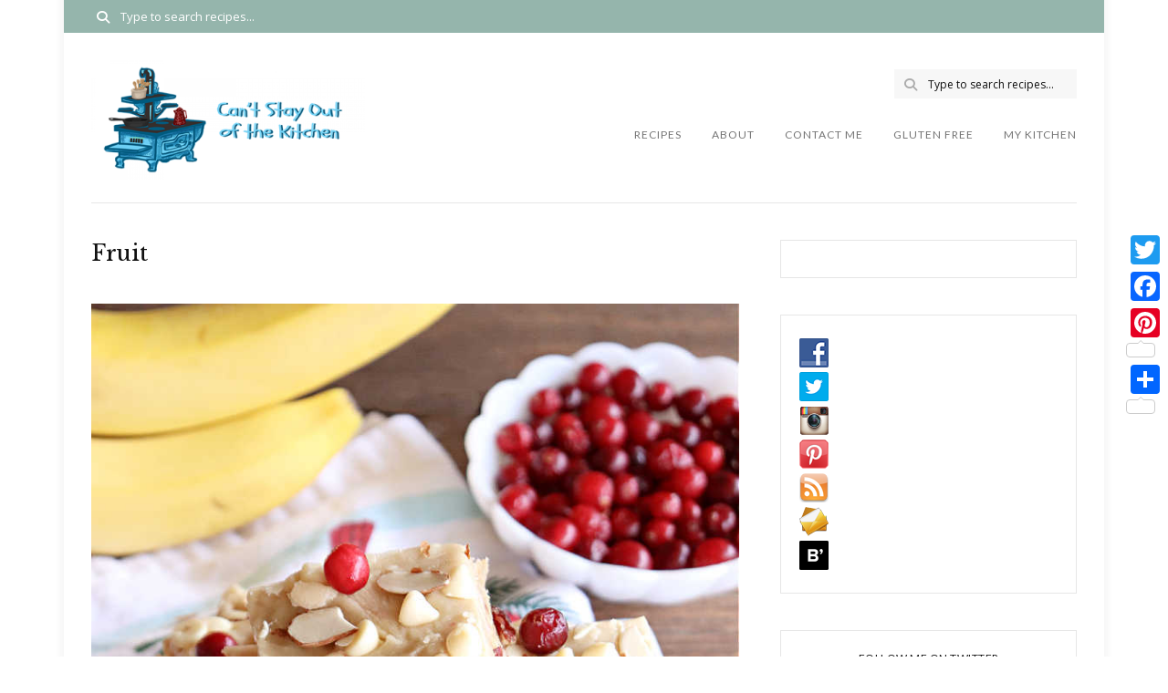

--- FILE ---
content_type: text/css; charset=utf-8
request_url: https://cantstayoutofthekitchen.com/wp-content/cache/minify/82d09.css
body_size: 24114
content:
.wprm-popup-modal-cook-mode{--wprm-cook-mode-background:var(--wprm-popup-background);--wprm-cook-mode-text-primary:var(--wprm-popup-content);--wprm-cook-mode-primary:var(--wprm-popup-accent);--wprm-cook-mode-font-size:var(--wprm-popup-font-size);--wprm-cook-mode-border:#ddd;--wprm-cook-mode-border-base:rgba(0,0,0,.1);--wprm-cook-mode-primary-hover:color-mix(in srgb,var(--wprm-cook-mode-primary) 85%,#000);--wprm-cook-mode-background-secondary:color-mix(in srgb,var(--wprm-cook-mode-background) 96%,#000);--wprm-cook-mode-text-secondary:color-mix(in srgb,var(--wprm-cook-mode-text-primary) 60%,var(--wprm-cook-mode-background));--wprm-cook-mode-border-hover:color-mix(in srgb,var(--wprm-cook-mode-border) 60%,#000);--wprm-cook-mode-border-light:var(--wprm-cook-mode-border-base);--wprm-cook-mode-border-lighter:color-mix(in srgb,var(--wprm-cook-mode-border-base) 50%,transparent);--wprm-cook-mode-shadow:color-mix(in srgb,var(--wprm-cook-mode-border-base) 80%,#000)}@supports not (color:color-mix(in srgb,red,blue)){.wprm-popup-modal-cook-mode{--wprm-cook-mode-primary-hover:#636926;--wprm-cook-mode-background-secondary:#f5f5f5;--wprm-cook-mode-text-secondary:#666;--wprm-cook-mode-border-hover:#999;--wprm-cook-mode-border-lighter:rgba(0,0,0,.05);--wprm-cook-mode-shadow:rgba(0,0,0,.15)}}.wprm-popup-modal-cook-mode .wprm-cook-mode button:not(.wprm-cook-mode-start-button):not(.wprm-cook-mode-nav-button):not(.wprm-cook-mode-timer-button):not(.wprm-cook-mode-unit-button):not(.wprm-cook-mode-servings-decrease):not(.wprm-cook-mode-servings-increase),.wprm-popup-modal-cook-mode .wprm-cook-mode input,.wprm-popup-modal-cook-mode .wprm-cook-mode select,.wprm-popup-modal-cook-mode .wprm-cook-mode textarea,.wprm-popup-modal-cook-mode .wprm-popup-modal__footer .wprm-cook-mode-footer button:not(.wprm-cook-mode-start-button):not(.wprm-cook-mode-nav-button):not(.wprm-cook-mode-timer-button):not(.wprm-cook-mode-unit-button):not(.wprm-cook-mode-servings-decrease):not(.wprm-cook-mode-servings-increase),.wprm-popup-modal-cook-mode .wprm-popup-modal__footer .wprm-cook-mode-footer input,.wprm-popup-modal-cook-mode .wprm-popup-modal__footer .wprm-cook-mode-footer select,.wprm-popup-modal-cook-mode .wprm-popup-modal__footer .wprm-cook-mode-footer
textarea{appearance:none;-webkit-appearance:none;-moz-appearance:none;box-sizing:border-box;display:inline-block;font-family:inherit;font-size:inherit;font-weight:inherit;letter-spacing:normal;line-height:inherit;margin:0;outline:none;padding:0;text-decoration:none;text-shadow:none;text-transform:none;vertical-align:baseline;word-spacing:normal}.wprm-popup-modal-cook-mode .wprm-cook-mode button:not(.wprm-cook-mode-start-button):not(.wprm-cook-mode-nav-button):not(.wprm-cook-mode-timer-button):not(.wprm-cook-mode-unit-button):not(.wprm-cook-mode-servings-decrease):not(.wprm-cook-mode-servings-increase),.wprm-popup-modal-cook-mode .wprm-popup-modal__footer .wprm-cook-mode-footer button:not(.wprm-cook-mode-start-button):not(.wprm-cook-mode-nav-button):not(.wprm-cook-mode-timer-button):not(.wprm-cook-mode-unit-button):not(.wprm-cook-mode-servings-decrease):not(.wprm-cook-mode-servings-increase){background:none;border:none;box-shadow:none;cursor:pointer;user-select:none;-webkit-user-select:none;-moz-user-select:none;-ms-user-select:none}.wprm-popup-modal-cook-mode .wprm-cook-mode input[type=email],.wprm-popup-modal-cook-mode .wprm-cook-mode input[type=number],.wprm-popup-modal-cook-mode .wprm-cook-mode input[type=password],.wprm-popup-modal-cook-mode .wprm-cook-mode input[type=search],.wprm-popup-modal-cook-mode .wprm-cook-mode input[type=tel],.wprm-popup-modal-cook-mode .wprm-cook-mode input[type=text],.wprm-popup-modal-cook-mode .wprm-cook-mode input[type=url],.wprm-popup-modal-cook-mode .wprm-popup-modal__footer .wprm-cook-mode-footer input[type=email],.wprm-popup-modal-cook-mode .wprm-popup-modal__footer .wprm-cook-mode-footer input[type=number],.wprm-popup-modal-cook-mode .wprm-popup-modal__footer .wprm-cook-mode-footer input[type=password],.wprm-popup-modal-cook-mode .wprm-popup-modal__footer .wprm-cook-mode-footer input[type=search],.wprm-popup-modal-cook-mode .wprm-popup-modal__footer .wprm-cook-mode-footer input[type=tel],.wprm-popup-modal-cook-mode .wprm-popup-modal__footer .wprm-cook-mode-footer input[type=text],.wprm-popup-modal-cook-mode .wprm-popup-modal__footer .wprm-cook-mode-footer input[type=url]{-webkit-appearance:textfield;-moz-appearance:textfield;appearance:textfield}.wprm-popup-modal-cook-mode .wprm-cook-mode input[type=email]::-webkit-inner-spin-button,.wprm-popup-modal-cook-mode .wprm-cook-mode input[type=email]::-webkit-outer-spin-button,.wprm-popup-modal-cook-mode .wprm-cook-mode input[type=number]::-webkit-inner-spin-button,.wprm-popup-modal-cook-mode .wprm-cook-mode input[type=number]::-webkit-outer-spin-button,.wprm-popup-modal-cook-mode .wprm-cook-mode input[type=password]::-webkit-inner-spin-button,.wprm-popup-modal-cook-mode .wprm-cook-mode input[type=password]::-webkit-outer-spin-button,.wprm-popup-modal-cook-mode .wprm-cook-mode input[type=search]::-webkit-inner-spin-button,.wprm-popup-modal-cook-mode .wprm-cook-mode input[type=search]::-webkit-outer-spin-button,.wprm-popup-modal-cook-mode .wprm-cook-mode input[type=tel]::-webkit-inner-spin-button,.wprm-popup-modal-cook-mode .wprm-cook-mode input[type=tel]::-webkit-outer-spin-button,.wprm-popup-modal-cook-mode .wprm-cook-mode input[type=text]::-webkit-inner-spin-button,.wprm-popup-modal-cook-mode .wprm-cook-mode input[type=text]::-webkit-outer-spin-button,.wprm-popup-modal-cook-mode .wprm-cook-mode input[type=url]::-webkit-inner-spin-button,.wprm-popup-modal-cook-mode .wprm-cook-mode input[type=url]::-webkit-outer-spin-button,.wprm-popup-modal-cook-mode .wprm-popup-modal__footer .wprm-cook-mode-footer input[type=email]::-webkit-inner-spin-button,.wprm-popup-modal-cook-mode .wprm-popup-modal__footer .wprm-cook-mode-footer input[type=email]::-webkit-outer-spin-button,.wprm-popup-modal-cook-mode .wprm-popup-modal__footer .wprm-cook-mode-footer input[type=number]::-webkit-inner-spin-button,.wprm-popup-modal-cook-mode .wprm-popup-modal__footer .wprm-cook-mode-footer input[type=number]::-webkit-outer-spin-button,.wprm-popup-modal-cook-mode .wprm-popup-modal__footer .wprm-cook-mode-footer input[type=password]::-webkit-inner-spin-button,.wprm-popup-modal-cook-mode .wprm-popup-modal__footer .wprm-cook-mode-footer input[type=password]::-webkit-outer-spin-button,.wprm-popup-modal-cook-mode .wprm-popup-modal__footer .wprm-cook-mode-footer input[type=search]::-webkit-inner-spin-button,.wprm-popup-modal-cook-mode .wprm-popup-modal__footer .wprm-cook-mode-footer input[type=search]::-webkit-outer-spin-button,.wprm-popup-modal-cook-mode .wprm-popup-modal__footer .wprm-cook-mode-footer input[type=tel]::-webkit-inner-spin-button,.wprm-popup-modal-cook-mode .wprm-popup-modal__footer .wprm-cook-mode-footer input[type=tel]::-webkit-outer-spin-button,.wprm-popup-modal-cook-mode .wprm-popup-modal__footer .wprm-cook-mode-footer input[type=text]::-webkit-inner-spin-button,.wprm-popup-modal-cook-mode .wprm-popup-modal__footer .wprm-cook-mode-footer input[type=text]::-webkit-outer-spin-button,.wprm-popup-modal-cook-mode .wprm-popup-modal__footer .wprm-cook-mode-footer input[type=url]::-webkit-inner-spin-button,.wprm-popup-modal-cook-mode .wprm-popup-modal__footer .wprm-cook-mode-footer input[type=url]::-webkit-outer-spin-button{-webkit-appearance:none;margin:0}.wprm-popup-modal-cook-mode .wprm-cook-mode input[type=email]::-webkit-search-cancel-button,.wprm-popup-modal-cook-mode .wprm-cook-mode input[type=email]::-webkit-search-decoration,.wprm-popup-modal-cook-mode .wprm-cook-mode input[type=number]::-webkit-search-cancel-button,.wprm-popup-modal-cook-mode .wprm-cook-mode input[type=number]::-webkit-search-decoration,.wprm-popup-modal-cook-mode .wprm-cook-mode input[type=password]::-webkit-search-cancel-button,.wprm-popup-modal-cook-mode .wprm-cook-mode input[type=password]::-webkit-search-decoration,.wprm-popup-modal-cook-mode .wprm-cook-mode input[type=search]::-webkit-search-cancel-button,.wprm-popup-modal-cook-mode .wprm-cook-mode input[type=search]::-webkit-search-decoration,.wprm-popup-modal-cook-mode .wprm-cook-mode input[type=tel]::-webkit-search-cancel-button,.wprm-popup-modal-cook-mode .wprm-cook-mode input[type=tel]::-webkit-search-decoration,.wprm-popup-modal-cook-mode .wprm-cook-mode input[type=text]::-webkit-search-cancel-button,.wprm-popup-modal-cook-mode .wprm-cook-mode input[type=text]::-webkit-search-decoration,.wprm-popup-modal-cook-mode .wprm-cook-mode input[type=url]::-webkit-search-cancel-button,.wprm-popup-modal-cook-mode .wprm-cook-mode input[type=url]::-webkit-search-decoration,.wprm-popup-modal-cook-mode .wprm-popup-modal__footer .wprm-cook-mode-footer input[type=email]::-webkit-search-cancel-button,.wprm-popup-modal-cook-mode .wprm-popup-modal__footer .wprm-cook-mode-footer input[type=email]::-webkit-search-decoration,.wprm-popup-modal-cook-mode .wprm-popup-modal__footer .wprm-cook-mode-footer input[type=number]::-webkit-search-cancel-button,.wprm-popup-modal-cook-mode .wprm-popup-modal__footer .wprm-cook-mode-footer input[type=number]::-webkit-search-decoration,.wprm-popup-modal-cook-mode .wprm-popup-modal__footer .wprm-cook-mode-footer input[type=password]::-webkit-search-cancel-button,.wprm-popup-modal-cook-mode .wprm-popup-modal__footer .wprm-cook-mode-footer input[type=password]::-webkit-search-decoration,.wprm-popup-modal-cook-mode .wprm-popup-modal__footer .wprm-cook-mode-footer input[type=search]::-webkit-search-cancel-button,.wprm-popup-modal-cook-mode .wprm-popup-modal__footer .wprm-cook-mode-footer input[type=search]::-webkit-search-decoration,.wprm-popup-modal-cook-mode .wprm-popup-modal__footer .wprm-cook-mode-footer input[type=tel]::-webkit-search-cancel-button,.wprm-popup-modal-cook-mode .wprm-popup-modal__footer .wprm-cook-mode-footer input[type=tel]::-webkit-search-decoration,.wprm-popup-modal-cook-mode .wprm-popup-modal__footer .wprm-cook-mode-footer input[type=text]::-webkit-search-cancel-button,.wprm-popup-modal-cook-mode .wprm-popup-modal__footer .wprm-cook-mode-footer input[type=text]::-webkit-search-decoration,.wprm-popup-modal-cook-mode .wprm-popup-modal__footer .wprm-cook-mode-footer input[type=url]::-webkit-search-cancel-button,.wprm-popup-modal-cook-mode .wprm-popup-modal__footer .wprm-cook-mode-footer input[type=url]::-webkit-search-decoration{-webkit-appearance:none}.wprm-popup-modal-cook-mode .wprm-popup-modal__container{border-radius:0;display:flex;flex-direction:column;height:100vh;height:100dvh;max-width:500px;overflow:hidden;padding:0;width:100%}@media(min-width:768px){.wprm-popup-modal-cook-mode .wprm-popup-modal__container{border-radius:8px;height:800px;max-height:90vh;max-height:90dvh}}@media(orientation:landscape)and (max-height:600px){.wprm-popup-modal-cook-mode .wprm-popup-modal__container{max-height:100vh;max-height:100dvh}}.wprm-popup-modal-cook-mode .wprm-popup-modal__header{border-bottom:1px solid var(--wprm-cook-mode-border-light);flex-shrink:0;margin-bottom:0;padding:15px
20px}.wprm-popup-modal-cook-mode .wprm-popup-modal__content{flex:1;overflow-y:auto;padding:0;-webkit-overflow-scrolling:touch}.wprm-popup-modal-cook-mode .wprm-popup-modal__footer{background:var(--wprm-cook-mode-background);border-top:1px solid var(--wprm-cook-mode-border-light);flex-shrink:0;margin:0;padding:0}.wprm-cook-mode{font-size:var(--wprm-cook-mode-font-size)}.wprm-cook-mode,.wprm-cook-mode .wprm-cook-mode-screen{display:flex;flex-direction:column;height:100%;min-height:0}.wprm-cook-mode .wprm-cook-mode-screen{overflow-y:auto;-webkit-overflow-scrolling:touch}.wprm-cook-mode .wprm-cook-mode-image-container{background:var(--wprm-cook-mode-background-secondary);flex-shrink:0;min-height:200px;overflow:hidden;position:relative;width:100%}.wprm-cook-mode .wprm-cook-mode-image-container .wprm-cook-mode-image{display:block;height:auto;object-fit:cover;width:100%}.wprm-cook-mode .wprm-cook-mode-controls{background:var(--wprm-cook-mode-background);border-bottom:1px solid var(--wprm-cook-mode-border-light);display:flex;flex-shrink:0;flex-wrap:wrap;gap:20px;padding:20px}.wprm-cook-mode .wprm-cook-mode-control{min-width:120px}.wprm-cook-mode .wprm-cook-mode-control .wprm-cook-mode-control-label{color:var(--wprm-cook-mode-text-secondary);display:block;font-size:calc(var(--wprm-cook-mode-font-size)*.75);font-weight:600;letter-spacing:.5px;margin-bottom:8px;text-transform:uppercase}.wprm-cook-mode .wprm-cook-mode-control.wprm-cook-mode-servings{flex:1}.wprm-cook-mode .wprm-cook-mode-control.wprm-cook-mode-units{flex:2}.wprm-cook-mode .wprm-cook-mode-servings-input-container{align-items:center;display:flex;gap:8px}.wprm-cook-mode .wprm-cook-mode-servings-input-container
button{align-items:center;background:var(--wprm-cook-mode-background);border:1px
solid var(--wprm-cook-mode-border);border-radius:4px;color:var(--wprm-cook-mode-text-primary);cursor:pointer;display:flex;font-size:calc(var(--wprm-cook-mode-font-size)*1.25);height:36px;justify-content:center;line-height:1;margin:0;padding:0;transition:all .2s ease;width:36px;-webkit-tap-highlight-color:rgba(0,0,0,0)}.wprm-cook-mode .wprm-cook-mode-servings-input-container button:hover:not(:disabled){background:var(--wprm-cook-mode-background-secondary);border-color:var(--wprm-cook-mode-border-hover)}.wprm-cook-mode .wprm-cook-mode-servings-input-container button:active:not(:disabled){transform:scale(.95)}.wprm-cook-mode .wprm-cook-mode-servings-input-container button:disabled{cursor:not-allowed;opacity:.5}.wprm-cook-mode .wprm-cook-mode-servings-input-container .wprm-cook-mode-servings-input{appearance:textfield;-moz-appearance:textfield;border:1px
solid var(--wprm-cook-mode-border);border-radius:4px;flex:1;font-size:var(--wprm-cook-mode-font-size);height:36px;margin:0;min-width:40px;padding:0;text-align:center;width:100%}.wprm-cook-mode .wprm-cook-mode-servings-input-container .wprm-cook-mode-servings-input::-webkit-inner-spin-button,.wprm-cook-mode .wprm-cook-mode-servings-input-container .wprm-cook-mode-servings-input::-webkit-outer-spin-button{-webkit-appearance:none;margin:0}.wprm-cook-mode .wprm-cook-mode-units-buttons{display:flex;gap:8px}.wprm-cook-mode .wprm-cook-mode-units-buttons .wprm-cook-mode-unit-button{background:var(--wprm-cook-mode-background);border:1px
solid var(--wprm-cook-mode-border);border-radius:4px;color:var(--wprm-cook-mode-text-primary);cursor:pointer;flex:1;font-size:calc(var(--wprm-cook-mode-font-size)*.875);height:36px;margin:0;padding:0;transition:all .2s ease;-webkit-tap-highlight-color:rgba(0,0,0,0)}.wprm-cook-mode .wprm-cook-mode-units-buttons .wprm-cook-mode-unit-button:hover{background:var(--wprm-cook-mode-background-secondary);border-color:var(--wprm-cook-mode-border-hover)}.wprm-cook-mode .wprm-cook-mode-units-buttons .wprm-cook-mode-unit-button.active{background:var(--wprm-cook-mode-primary);border-color:var(--wprm-cook-mode-primary);color:var(--wprm-cook-mode-background)}.wprm-cook-mode .wprm-cook-mode-ingredients{padding:20px}.wprm-cook-mode .wprm-cook-mode-ingredients .wprm-cook-mode-section-title{color:var(--wprm-cook-mode-text-primary);font-size:calc(var(--wprm-cook-mode-font-size)*1.25);font-weight:600;margin:0
0 16px}.wprm-cook-mode .wprm-cook-mode-ingredients .wprm-cook-mode-ingredients-list .wprm-cook-mode-ingredient-group{margin-bottom:24px}.wprm-cook-mode .wprm-cook-mode-ingredients .wprm-cook-mode-ingredients-list .wprm-cook-mode-ingredient-group:last-child{margin-bottom:0}.wprm-cook-mode .wprm-cook-mode-ingredients .wprm-cook-mode-ingredients-list .wprm-cook-mode-ingredient-group .wprm-cook-mode-ingredient-group-name{color:var(--wprm-cook-mode-text-secondary);font-size:calc(var(--wprm-cook-mode-font-size)*.875);font-weight:600;letter-spacing:.5px;margin-bottom:12px;text-transform:uppercase}.wprm-cook-mode .wprm-cook-mode-ingredients .wprm-cook-mode-ingredients-list .wprm-cook-mode-ingredient-group .wprm-cook-mode-ingredients-group-list{list-style:none;margin:0;padding:0}.wprm-cook-mode .wprm-cook-mode-ingredients .wprm-cook-mode-ingredients-list .wprm-cook-mode-ingredient-group .wprm-cook-mode-ingredients-group-list .wprm-cook-mode-ingredient{align-items:center;border-bottom:1px solid var(--wprm-cook-mode-border-lighter);color:var(--wprm-cook-mode-text-primary);display:flex;font-size:var(--wprm-cook-mode-font-size);gap:12px;line-height:1.5;padding:12px
0}.wprm-cook-mode .wprm-cook-mode-ingredients .wprm-cook-mode-ingredients-list .wprm-cook-mode-ingredient-group .wprm-cook-mode-ingredients-group-list .wprm-cook-mode-ingredient:last-child{border-bottom:none}.wprm-cook-mode .wprm-cook-mode-ingredients .wprm-cook-mode-ingredients-list .wprm-cook-mode-ingredient-group .wprm-cook-mode-ingredients-group-list .wprm-cook-mode-ingredient .wprm-cook-mode-ingredient-image{align-items:center;background:var(--wprm-cook-mode-background-secondary);border-radius:4px;display:flex;flex-shrink:0;height:50px;justify-content:center;overflow:hidden;width:50px}.wprm-cook-mode .wprm-cook-mode-ingredients .wprm-cook-mode-ingredients-list .wprm-cook-mode-ingredient-group .wprm-cook-mode-ingredients-group-list .wprm-cook-mode-ingredient .wprm-cook-mode-ingredient-image
img{display:block;height:100%;object-fit:cover;width:100%}.wprm-cook-mode .wprm-cook-mode-ingredients .wprm-cook-mode-ingredients-list .wprm-cook-mode-ingredient-group .wprm-cook-mode-ingredients-group-list .wprm-cook-mode-ingredient .wprm-cook-mode-ingredient-content{align-items:baseline;display:flex;flex:1;flex-wrap:wrap;gap:4px;min-width:0}.wprm-cook-mode .wprm-cook-mode-ingredients .wprm-cook-mode-ingredients-list .wprm-cook-mode-ingredient-group .wprm-cook-mode-ingredients-group-list .wprm-cook-mode-ingredient .wprm-cook-mode-ingredient-amount{font-weight:600}.wprm-cook-mode .wprm-cook-mode-ingredients .wprm-cook-mode-ingredients-list .wprm-cook-mode-ingredient-group .wprm-cook-mode-ingredients-group-list .wprm-cook-mode-ingredient .wprm-cook-mode-ingredient-notes{color:var(--wprm-cook-mode-text-secondary);font-size:calc(var(--wprm-cook-mode-font-size)*.875)}.wprm-cook-mode .wprm-cook-mode-equipment{border-top:1px solid var(--wprm-cook-mode-border-light);margin-top:0;padding:20px}.wprm-cook-mode .wprm-cook-mode-equipment .wprm-cook-mode-section-title{color:var(--wprm-cook-mode-text-primary);font-size:calc(var(--wprm-cook-mode-font-size)*1.25);font-weight:600;margin:0
0 16px}.wprm-cook-mode .wprm-cook-mode-equipment .wprm-cook-mode-equipment-list .wprm-cook-mode-equipment-items{list-style:none;margin:0;padding:0}.wprm-cook-mode .wprm-cook-mode-equipment .wprm-cook-mode-equipment-list .wprm-cook-mode-equipment-items .wprm-cook-mode-equipment-item{border-bottom:1px solid var(--wprm-cook-mode-border-lighter);color:var(--wprm-cook-mode-text-primary);font-size:var(--wprm-cook-mode-font-size);line-height:1.5;padding:12px
0}.wprm-cook-mode .wprm-cook-mode-equipment .wprm-cook-mode-equipment-list .wprm-cook-mode-equipment-items .wprm-cook-mode-equipment-item:last-child{border-bottom:none}.wprm-cook-mode .wprm-cook-mode-equipment .wprm-cook-mode-equipment-list .wprm-cook-mode-equipment-items .wprm-cook-mode-equipment-item .wprm-cook-mode-equipment-amount{font-weight:600;margin-right:4px}.wprm-cook-mode .wprm-cook-mode-equipment .wprm-cook-mode-equipment-list .wprm-cook-mode-equipment-items .wprm-cook-mode-equipment-item .wprm-cook-mode-equipment-notes{color:var(--wprm-cook-mode-text-secondary);font-size:calc(var(--wprm-cook-mode-font-size)*.875);margin-left:4px}.wprm-popup-modal-cook-mode .wprm-popup-modal__footer .wprm-cook-mode-footer{background:var(--wprm-cook-mode-background);border-top:none;padding:20px;width:100%}.wprm-popup-modal-cook-mode .wprm-popup-modal__footer .wprm-cook-mode-cooking-footer{width:100%}.wprm-popup-modal-cook-mode .wprm-popup-modal__footer .wprm-cook-mode-timers{display:flex;flex-direction:column;gap:12px;margin-bottom:16px;max-height:216px;overflow:scroll}.wprm-popup-modal-cook-mode .wprm-popup-modal__footer .wprm-cook-mode-timers:empty{display:none}.wprm-popup-modal-cook-mode .wprm-popup-modal__footer .wprm-cook-mode-timers .wprm-cook-mode-timer{background:var(--wprm-cook-mode-background-secondary);border:1px
solid var(--wprm-cook-mode-border-lighter);border-radius:8px;display:flex;flex-direction:column;gap:8px;padding:10px
12px}.wprm-popup-modal-cook-mode .wprm-popup-modal__footer .wprm-cook-mode-timers .wprm-cook-mode-timer.wprm-cook-mode-timer-finished{animation:wprmtimerblink 1s linear infinite;border-color:var(--wprm-cook-mode-primary)}.wprm-popup-modal-cook-mode .wprm-popup-modal__footer .wprm-cook-mode-timers .wprm-cook-mode-timer .wprm-cook-mode-timer-top{align-items:center;color:var(--wprm-cook-mode-text-primary);display:flex;font-size:calc(var(--wprm-cook-mode-font-size)*.9);gap:12px}.wprm-popup-modal-cook-mode .wprm-popup-modal__footer .wprm-cook-mode-timers .wprm-cook-mode-timer .wprm-cook-mode-timer-top .wprm-cook-mode-timer-label{flex:1;font-weight:600;min-width:0;overflow:hidden;text-overflow:ellipsis;white-space:nowrap}.wprm-popup-modal-cook-mode .wprm-popup-modal__footer .wprm-cook-mode-timers .wprm-cook-mode-timer .wprm-cook-mode-timer-top .wprm-cook-mode-timer-remaining{color:var(--wprm-cook-mode-text-primary);flex-shrink:0;font-family:monospace,sans-serif;font-size:calc(var(--wprm-cook-mode-font-size)*1.1)}.wprm-popup-modal-cook-mode .wprm-popup-modal__footer .wprm-cook-mode-timers .wprm-cook-mode-timer .wprm-cook-mode-timer-controls{align-items:center;display:flex;flex-shrink:0;gap:4px}.wprm-popup-modal-cook-mode .wprm-popup-modal__footer .wprm-cook-mode-timers .wprm-cook-mode-timer .wprm-cook-mode-timer-controls .wprm-cook-mode-timer-button{align-items:center;background:var(--wprm-cook-mode-background);border:none;border-radius:4px;color:var(--wprm-cook-mode-text-primary);cursor:pointer;display:inline-flex;justify-content:center;margin:0;padding:5px;transition:background .2s ease,color .2s ease;-webkit-tap-highlight-color:rgba(0,0,0,0)}.wprm-popup-modal-cook-mode .wprm-popup-modal__footer .wprm-cook-mode-timers .wprm-cook-mode-timer .wprm-cook-mode-timer-controls .wprm-cook-mode-timer-button:hover{color:var(--wprm-cook-mode-primary)}.wprm-popup-modal-cook-mode .wprm-popup-modal__footer .wprm-cook-mode-timers .wprm-cook-mode-timer .wprm-cook-mode-timer-controls .wprm-cook-mode-timer-button:hover svg
path{fill:var(--wprm-cook-mode-primary)}.wprm-popup-modal-cook-mode .wprm-popup-modal__footer .wprm-cook-mode-timers .wprm-cook-mode-timer .wprm-cook-mode-timer-controls .wprm-cook-mode-timer-button
svg{height:16px;width:16px}.wprm-popup-modal-cook-mode .wprm-popup-modal__footer .wprm-cook-mode-timers .wprm-cook-mode-timer .wprm-cook-mode-timer-controls .wprm-cook-mode-timer-button svg
path{fill:var(--wprm-cook-mode-text-primary)}.wprm-popup-modal-cook-mode .wprm-popup-modal__footer .wprm-cook-mode-timers .wprm-cook-mode-timer .wprm-cook-mode-timer-bar{background:var(--wprm-cook-mode-background);border-radius:3px;height:6px;overflow:hidden}.wprm-popup-modal-cook-mode .wprm-popup-modal__footer .wprm-cook-mode-timers .wprm-cook-mode-timer .wprm-cook-mode-timer-bar .wprm-cook-mode-timer-bar-fill{background:var(--wprm-cook-mode-primary);height:100%;transition:width .3s ease;width:0}.wprm-popup-modal-cook-mode .wprm-popup-modal__footer .wprm-cook-mode-navigation{align-items:center;display:flex;gap:12px;justify-content:space-between}.wprm-popup-modal-cook-mode .wprm-popup-modal__footer .wprm-cook-mode-navigation .wprm-cook-mode-nav-button{align-items:center;background:var(--wprm-cook-mode-background);border:1px
solid var(--wprm-cook-mode-border);border-radius:6px;color:var(--wprm-cook-mode-text-primary);cursor:pointer;display:flex;flex-shrink:0;font-size:calc(var(--wprm-cook-mode-font-size)*.875);justify-content:center;margin:0;padding:10px
16px;transition:all .2s ease;-webkit-tap-highlight-color:rgba(0,0,0,0)}.wprm-popup-modal-cook-mode .wprm-popup-modal__footer .wprm-cook-mode-navigation .wprm-cook-mode-nav-button:hover:not(:disabled){background:var(--wprm-cook-mode-background-secondary);border-color:var(--wprm-cook-mode-border-hover)}.wprm-popup-modal-cook-mode .wprm-popup-modal__footer .wprm-cook-mode-navigation .wprm-cook-mode-nav-button:disabled{cursor:not-allowed;opacity:.5}.wprm-popup-modal-cook-mode .wprm-popup-modal__footer .wprm-cook-mode-navigation .wprm-cook-mode-nav-close,.wprm-popup-modal-cook-mode .wprm-popup-modal__footer .wprm-cook-mode-navigation .wprm-cook-mode-nav-next{order:3}.wprm-popup-modal-cook-mode .wprm-popup-modal__footer .wprm-cook-mode-navigation .wprm-cook-mode-progress{flex:1;min-width:0}.wprm-popup-modal-cook-mode .wprm-popup-modal__footer .wprm-cook-mode-navigation .wprm-cook-mode-progress .wprm-cook-mode-progress-text{color:var(--wprm-cook-mode-text-secondary);font-size:calc(var(--wprm-cook-mode-font-size)*.75);margin-bottom:6px;overflow:hidden;text-align:center;text-overflow:ellipsis;white-space:nowrap}.wprm-popup-modal-cook-mode .wprm-popup-modal__footer .wprm-cook-mode-navigation .wprm-cook-mode-progress .wprm-cook-mode-progress-bar{background:var(--wprm-cook-mode-background-secondary);border-radius:3px;height:6px;overflow:hidden;width:100%}.wprm-popup-modal-cook-mode .wprm-popup-modal__footer .wprm-cook-mode-navigation .wprm-cook-mode-progress .wprm-cook-mode-progress-bar .wprm-cook-mode-progress-bar-fill{background:var(--wprm-cook-mode-primary);border-radius:3px;height:100%;transition:width .3s ease;width:0}.wprm-popup-modal-cook-mode .wprm-popup-modal__footer .wprm-cook-mode-start-button{background:var(--wprm-cook-mode-primary);border:none;border-radius:6px;box-shadow:none;color:var(--wprm-cook-mode-background);cursor:pointer;display:block;font-size:var(--wprm-cook-mode-font-size);font-weight:600;line-height:1.5;margin:0;padding:10px
16px;transition:all .2s ease;width:100%;-webkit-tap-highlight-color:rgba(0,0,0,0)}.wprm-popup-modal-cook-mode .wprm-popup-modal__footer .wprm-cook-mode-start-button:hover:not(:disabled){background:var(--wprm-cook-mode-primary-hover);box-shadow:0 4px 8px var(--wprm-cook-mode-shadow);transform:translateY(-1px)}.wprm-popup-modal-cook-mode .wprm-popup-modal__footer .wprm-cook-mode-start-button:active:not(:disabled){transform:translateY(0)}.wprm-popup-modal-cook-mode .wprm-popup-modal__footer .wprm-cook-mode-start-button:disabled{cursor:not-allowed;opacity:.6}.wprm-cook-mode .wprm-cook-mode-screen-cooking .wprm-cook-mode-instructions-container{flex:1;overflow-y:auto;-webkit-overflow-scrolling:touch;padding:0}.wprm-cook-mode .wprm-cook-mode-screen-cooking .wprm-cook-mode-instruction-step{display:flex;flex-direction:column;height:100%;min-height:0}.wprm-cook-mode .wprm-cook-mode-screen-cooking .wprm-cook-mode-instruction-step .wprm-cook-mode-step-media{align-items:center;background:var(--wprm-cook-mode-background-secondary);display:flex;flex-shrink:0;justify-content:center;max-height:50%;overflow:hidden;width:100%}.wprm-cook-mode .wprm-cook-mode-screen-cooking .wprm-cook-mode-instruction-step .wprm-cook-mode-step-media
img{display:block;height:auto;max-height:100%;object-fit:contain;width:100%}.wprm-cook-mode .wprm-cook-mode-screen-cooking .wprm-cook-mode-instruction-step .wprm-cook-mode-step-media iframe,.wprm-cook-mode .wprm-cook-mode-screen-cooking .wprm-cook-mode-instruction-step .wprm-cook-mode-step-media
video{display:block;height:auto;max-height:100%;width:100%}.wprm-cook-mode .wprm-cook-mode-screen-cooking .wprm-cook-mode-instruction-step .wprm-cook-mode-step-media .wp-video{max-height:100%;width:100%!important}.wprm-cook-mode .wprm-cook-mode-screen-cooking .wprm-cook-mode-instruction-step .wprm-cook-mode-step-text{color:var(--wprm-cook-mode-text-primary);flex:1;font-size:calc(var(--wprm-cook-mode-font-size)*1.125);line-height:1.6;overflow-y:auto;padding:20px;-webkit-overflow-scrolling:touch;align-items:flex-start;display:flex;gap:16px}.wprm-cook-mode .wprm-cook-mode-screen-cooking .wprm-cook-mode-instruction-step .wprm-cook-mode-step-text .wprm-cook-mode-step-number{align-items:center;background:var(--wprm-cook-mode-primary);border-radius:50%;color:var(--wprm-cook-mode-background);display:flex;flex-shrink:0;font-size:var(--wprm-cook-mode-font-size);font-weight:600;height:30px;justify-content:center;line-height:1;width:30px}.wprm-cook-mode .wprm-cook-mode-screen-cooking .wprm-cook-mode-instruction-step .wprm-cook-mode-step-text .wprm-cook-mode-step-text-content{flex:1;min-width:0}.wprm-cook-mode .wprm-cook-mode-screen-cooking .wprm-cook-mode-instruction-step .wprm-cook-mode-step-ingredients{background:var(--wprm-cook-mode-background-secondary);border-bottom:1px solid var(--wprm-cook-mode-border-lighter);flex-shrink:0;font-size:calc(var(--wprm-cook-mode-font-size)*.9);padding:10px
20px}.wprm-cook-mode .wprm-cook-mode-screen-cooking .wprm-cook-mode-instruction-step .wprm-cook-mode-step-ingredients .wprm-cook-mode-step-ingredients-list{list-style:none;margin:0;padding:0}.wprm-cook-mode .wprm-cook-mode-screen-cooking .wprm-cook-mode-instruction-step .wprm-cook-mode-step-ingredients .wprm-cook-mode-step-ingredients-list .wprm-cook-mode-step-ingredient{color:var(--wprm-cook-mode-text-primary);line-height:1.5;padding:4px
0}.wprm-cook-mode-instructions-container{touch-action:pan-y;-webkit-overflow-scrolling:touch}.wprm-cook-mode .wprm-cook-mode-screen-thank-you{align-items:center;display:flex;justify-content:center;padding:40px
20px}.wprm-cook-mode .wprm-cook-mode-screen-thank-you .wprm-cook-mode-thank-you-content{text-align:center}.wprm-cook-mode .wprm-cook-mode-screen-thank-you .wprm-cook-mode-thank-you-content .wprm-cook-mode-thank-you-text{color:var(--wprm-cook-mode-text-primary);font-size:calc(var(--wprm-cook-mode-font-size)*1.25);line-height:1.6;margin:0}#wprm-timer-container{align-items:center;background-color:#000;bottom:0;color:#fff;display:flex;font-family:monospace,sans-serif;font-size:24px;height:50px;left:0;line-height:50px;position:fixed;right:0;z-index:2147483647}#wprm-timer-container .wprm-timer-icon{cursor:pointer;padding:0
10px}#wprm-timer-container .wprm-timer-icon
svg{display:table-cell;height:24px;vertical-align:middle;width:24px}#wprm-timer-container
span{flex-shrink:0}#wprm-timer-container span#wprm-timer-bar-container{flex:1;padding:0
10px 0 15px}#wprm-timer-container span#wprm-timer-bar-container #wprm-timer-bar{border:3px
solid #fff;display:block;height:24px;width:100%}#wprm-timer-container span#wprm-timer-bar-container #wprm-timer-bar #wprm-timer-bar-elapsed{background-color:#fff;border:0;display:block;height:100%;width:0}#wprm-timer-container.wprm-timer-finished{animation:wprmtimerblink 1s linear infinite}@keyframes
wprmtimerblink{50%{opacity:.5}}.wprm-user-rating.wprm-user-rating-allowed .wprm-rating-star{cursor:pointer}.wprm-popup-modal-user-rating .wprm-popup-modal__container{max-width:500px;width:95%}.wprm-popup-modal-user-rating #wprm-user-ratings-modal-message{display:none}.wprm-popup-modal-user-rating .wprm-user-ratings-modal-recipe-name{margin:5px
auto;max-width:350px;text-align:center}.wprm-popup-modal-user-rating .wprm-user-ratings-modal-stars-container{margin-bottom:5px;text-align:center}.wprm-popup-modal-user-rating .wprm-user-rating-modal-comment-suggestions-container{display:none}.wprm-popup-modal-user-rating .wprm-user-rating-modal-comment-suggestions-container .wprm-user-rating-modal-comment-suggestions{display:flex;flex-wrap:wrap;margin:-5px}.wprm-popup-modal-user-rating .wprm-user-rating-modal-comment-suggestions-container .wprm-user-rating-modal-comment-suggestion{border:1px
dashed var(--wprm-popup-button-background);border-radius:5px;cursor:pointer;font-size:.8em;font-weight:700;margin:5px;padding:5px
10px}.wprm-popup-modal-user-rating .wprm-user-rating-modal-comment-suggestions-container .wprm-user-rating-modal-comment-suggestion:hover{border-style:solid}.wprm-popup-modal-user-rating input,.wprm-popup-modal-user-rating
textarea{box-sizing:border-box}.wprm-popup-modal-user-rating
textarea{border:1px
solid #cecece;border-radius:4px;display:block;font-family:inherit;font-size:.9em;line-height:1.5;margin:0;min-height:75px;padding:10px;resize:vertical;width:100%}.wprm-popup-modal-user-rating textarea:focus::placeholder{color:transparent}.wprm-popup-modal-user-rating .wprm-user-rating-modal-field{align-items:center;display:flex;margin-top:10px}.wprm-popup-modal-user-rating .wprm-user-rating-modal-field
label{margin-right:10px;min-width:70px;width:auto}.wprm-popup-modal-user-rating .wprm-user-rating-modal-field
input{border:1px
solid #cecece;border-radius:4px;display:block;flex:1;font-size:.9em;line-height:1.5;margin:0;padding:5px
10px;width:100%}.wprm-popup-modal-user-rating.wprm-user-rating-modal-logged-in .wprm-user-rating-modal-comment-meta{display:none}.wprm-popup-modal-user-rating
button{margin-right:5px}.wprm-popup-modal-user-rating button:disabled,.wprm-popup-modal-user-rating button[disabled]{cursor:not-allowed;opacity:.5}.wprm-popup-modal-user-rating #wprm-user-rating-modal-errors{color:darkred;display:inline-block;font-size:.8em}.wprm-popup-modal-user-rating #wprm-user-rating-modal-errors div,.wprm-popup-modal-user-rating #wprm-user-rating-modal-thank-you,.wprm-popup-modal-user-rating #wprm-user-rating-modal-waiting{display:none}fieldset.wprm-user-ratings-modal-stars{background:none;border:0;display:inline-block;margin:0;padding:0;position:relative}fieldset.wprm-user-ratings-modal-stars
legend{left:0;opacity:0;position:absolute}fieldset.wprm-user-ratings-modal-stars
br{display:none}fieldset.wprm-user-ratings-modal-stars input[type=radio]{border:0;cursor:pointer;float:left;height:16px;margin:0!important;min-height:0;min-width:0;opacity:0;padding:0!important;width:16px}fieldset.wprm-user-ratings-modal-stars input[type=radio]:first-child{margin-left:-16px}fieldset.wprm-user-ratings-modal-stars
span{font-size:0;height:16px;left:0;opacity:0;pointer-events:none;position:absolute;top:0;width:80px}fieldset.wprm-user-ratings-modal-stars span
svg{height:100%!important;width:100%!important}fieldset.wprm-user-ratings-modal-stars input:checked+span,fieldset.wprm-user-ratings-modal-stars input:hover+span{opacity:1}fieldset.wprm-user-ratings-modal-stars input:hover+span~span{display:none}.wprm-user-rating-summary{align-items:center;display:flex}.wprm-user-rating-summary .wprm-user-rating-summary-stars{margin-right:10px}.wprm-user-rating-summary .wprm-user-rating-summary-details{margin-top:2px}.wprm-popup-modal-user-rating-summary .wprm-popup-modal-user-rating-summary-error{display:none}.wprm-popup-modal-user-rating-summary .wprm-popup-modal-user-rating-summary-ratings{max-height:500px;overflow-y:scroll}.wprm-popup-modal-user-rating-summary .wprm-popup-modal-user-rating-summary-rating{align-items:center;display:flex;justify-content:space-between}.wprm-popup-modal-user-rating-summary .wprm-popup-modal-user-rating-summary-rating .wprm-popup-modal-user-rating-summary-rating-stars{margin:0
5px;width:7em}.wprm-popup-modal-user-rating-summary .wprm-popup-modal-user-rating-summary-rating .wprm-popup-modal-user-rating-summary-rating-stars
svg{height:1em!important;width:1em!important}.wprm-popup-modal-user-rating-summary .wprm-popup-modal-user-rating-summary-rating .wprm-popup-modal-user-rating-summary-rating-name{flex:1;margin:0
5px;text-align:center}.wprm-popup-modal-user-rating-summary .wprm-popup-modal-user-rating-summary-rating .wprm-popup-modal-user-rating-summary-rating-date{margin:0
5px;text-align:right;width:160px}.rtl fieldset.wprm-user-ratings-modal-stars
span{left:inherit;right:0}.rtl fieldset.wprm-user-ratings-modal-stars span
svg{transform:scaleX(-1)}@supports(-webkit-touch-callout:none){.wprm-popup-modal-user-rating .wprm-user-rating-modal-field input,.wprm-popup-modal-user-rating
textarea{font-size:16px}}.wprm-nutrition-label-layout{box-sizing:border-box}.wprm-nutrition-label-layout .wprmp-nutrition-label-block-text-title{font-size:1.8em;font-weight:bolder;line-height:1.1em}.wprm-nutrition-label-layout .wprmp-nutrition-label-block-text-subtitle{line-height:1em}.wprm-nutrition-label-layout .wprmp-nutrition-label-block-text-disclaimer{font-size:.9em;opacity:.7}.wprm-nutrition-label-layout .wprmp-nutrition-label-block-text-daily{font-weight:700;text-align:right}.wprm-nutrition-label-layout .wprmp-nutrition-label-block-text-bold{font-weight:700}.wprm-nutrition-label-layout .wprmp-nutrition-label-block-line{font-size:1px;height:5px}.wprm-nutrition-label-layout .wprmp-nutrition-label-block-serving{display:flex}.wprm-nutrition-label-layout .wprmp-nutrition-label-block-serving-big{font-size:1.1em;font-weight:700;justify-content:space-between}.wprm-nutrition-label-layout .wprmp-nutrition-label-block-nutrient,.wprm-nutrition-label-layout .wprmp-nutrition-label-block-nutrient-daily-container,.wprm-nutrition-label-layout .wprmp-nutrition-label-block-nutrient-name-value-unit-container,.wprm-nutrition-label-layout .wprmp-nutrition-label-block-nutrient-value-unit-container{display:flex}.wprm-nutrition-label-layout .wprmp-nutrition-label-block-nutrient{border-top-style:solid;border-top-width:1px;justify-content:space-between}.wprm-nutrition-label-layout .wprmp-nutrition-label-block-nutrient-daily-container{font-weight:700}.wprm-nutrition-label-layout .wprmp-nutrition-label-block-nutrient-calories{border-top:none;font-size:1.4em;font-weight:700}.wprm-nutrition-label-layout .wprmp-nutrition-label-block-nutrient-calories .wprmp-nutrition-label-block-nutrient-daily-container,.wprm-nutrition-label-layout .wprmp-nutrition-label-block-nutrient-calories .wprmp-nutrition-label-block-nutrient-extra-container{font-size:1.4em;margin-top:-.1em}.wprm-nutrition-label-layout .wprmp-nutrition-label-block-nutrient-main .wprmp-nutrition-label-block-nutrient-name{font-weight:700}.wprm-nutrition-label-layout .wprmp-nutrition-label-block-nutrient-child{margin-left:14px}.wprm-nutrition-label-layout .wprmp-nutrition-label-block-nutrient-subchild{margin-left:28px}.wprm-nutrition-label-layout .wprmp-nutrition-label-block-nutrient-child-line{padding-left:14px}.wprm-nutrition-label-layout .wprmp-nutrition-label-block-nutrient-subchild-line{padding-left:28px}.wprm-nutrition-label-layout .wprmp-nutrition-label-block-nutrient-other .wprmp-nutrition-label-block-nutrient-daily-container{font-weight:400}.rtl .wprm-nutrition-label-layout .wprmp-nutrition-label-block-text-daily{text-align:left}.rtl .wprm-nutrition-label-layout .wprmp-nutrition-label-block-nutrient-child{margin-left:0;margin-right:14px}.rtl .wprm-nutrition-label-layout .wprmp-nutrition-label-block-nutrient-subchild{margin-left:0;margin-right:28px}.rtl .wprm-nutrition-label-layout .wprmp-nutrition-label-block-nutrient-child-line{padding-left:0;padding-right:14px}.rtl .wprm-nutrition-label-layout .wprmp-nutrition-label-block-nutrient-subchild-line{padding-left:0;padding-right:28px}.wprm-recipe-advanced-servings-container{align-items:center;display:flex;flex-wrap:wrap;margin:5px
0}.wprm-recipe-advanced-servings-container a.wprm-recipe-advanced-servings-input,.wprm-recipe-advanced-servings-container a.wprm-recipe-advanced-servings-reset{text-decoration:none}.wprm-recipe-advanced-servings-container .wprm-recipe-advanced-servings-input-unit{margin-left:3px}.wprm-recipe-advanced-servings-container .wprm-recipe-advanced-servings-input-shape{margin-left:5px}.wprm-recipe-advanced-servings-container .wprm-recipe-advanced-servings-reset{font-size:.8em}.wprm-main-container-preview .wprm-recipe-advanced-servings-container
a{cursor:pointer}.wprm-recipe-equipment-container,.wprm-recipe-ingredients-container,.wprm-recipe-instructions-container{counter-reset:wprm-advanced-list-counter}ol.wprm-advanced-list,ul.wprm-advanced-list{--wprm-advanced-list-top-position:0px;--wprm-advanced-list-left-position:0px;--wprm-advanced-list-background:#444;--wprm-advanced-list-text:#fff;--wprm-advanced-list-size:18px;--wprm-advanced-list-text-size:12px}ol.wprm-advanced-list.wprm-advanced-list-reset,ul.wprm-advanced-list.wprm-advanced-list-reset{counter-reset:wprm-advanced-list-counter}ol.wprm-advanced-list li,ul.wprm-advanced-list
li{list-style-type:none}ol.wprm-advanced-list li:before,ul.wprm-advanced-list li:before{align-items:center;background-color:var(--wprm-advanced-list-background);border:0;border-radius:100%;color:var(--wprm-advanced-list-text);content:counter(wprm-advanced-list-counter);counter-increment:wprm-advanced-list-counter;display:flex;float:left;font-size:var(--wprm-advanced-list-text-size);font-weight:700;height:var(--wprm-advanced-list-size);justify-content:center;line-height:var(--wprm-advanced-list-text-size);margin:calc(2px + var(--wprm-advanced-list-top-position)) 0 0 calc(-32px + var(--wprm-advanced-list-left-position));width:var(--wprm-advanced-list-size)}.rtl ol.wprm-advanced-list li:before,.rtl ul.wprm-advanced-list li:before{float:right;margin:2px
-32px 0 0}:root{--wprm-list-checkbox-size:18px;--wprm-list-checkbox-left-position:0px;--wprm-list-checkbox-top-position:0px;--wprm-list-checkbox-background:#fff;--wprm-list-checkbox-borderwidth:1px;--wprm-list-checkbox-border-style:solid;--wprm-list-checkbox-border-color:inherit;--wprm-list-checkbox-border-radius:0px;--wprm-list-checkbox-check-width:2px;--wprm-list-checkbox-check-color:inherit}.wprm-checkbox-container{margin-left:-16px}.rtl .wprm-checkbox-container{margin-left:0;margin-right:-16px}.wprm-checkbox-container input[type=checkbox]{margin:0!important;opacity:0;width:16px!important}.wprm-checkbox-container label.wprm-checkbox-label{display:inline!important;left:0;margin:0!important;padding-left:26px;position:relative}.wprm-checkbox-container label:after,.wprm-checkbox-container label:before{content:"";display:inline-block;position:absolute}.rtl ​.wprm-checkbox-container label:before{right:var(--wprm-list-checkbox-left-position)}.rtl .wprm-checkbox-container label:after{right:calc(var(--wprm-list-checkbox-left-position) + var(--wprm-list-checkbox-size)/4)}.wprm-checkbox-container label:before{background-color:var(--wprm-list-checkbox-background);border-color:var(--wprm-list-checkbox-border-color);border-radius:var(--wprm-list-checkbox-border-radius);border-style:var(--wprm-list-checkbox-border-style);border-width:var(--wprm-list-checkbox-borderwidth);height:var(--wprm-list-checkbox-size);left:var(--wprm-list-checkbox-left-position);top:var(--wprm-list-checkbox-top-position);width:var(--wprm-list-checkbox-size)}.wprm-checkbox-container label:after{border-bottom:var(--wprm-list-checkbox-check-width) solid;border-left:var(--wprm-list-checkbox-check-width) solid;border-color:var(--wprm-list-checkbox-check-color);height:calc(var(--wprm-list-checkbox-size)/4);left:calc(var(--wprm-list-checkbox-left-position) + var(--wprm-list-checkbox-size)/4);top:calc(var(--wprm-list-checkbox-top-position) + var(--wprm-list-checkbox-size)/4);transform:rotate(-45deg);width:calc(var(--wprm-list-checkbox-size)/2)}.wprm-checkbox-container input[type=checkbox]+label:after{content:none}.wprm-checkbox-container input[type=checkbox]:checked+label:after{content:""}.wprm-checkbox-container input[type=checkbox]:focus+label:before{outline:5px
auto #3b99fc}.wprm-recipe-equipment li,.wprm-recipe-ingredients li,.wprm-recipe-instructions
li{position:relative}.wprm-recipe-equipment li .wprm-checkbox-container,.wprm-recipe-ingredients li .wprm-checkbox-container,.wprm-recipe-instructions li .wprm-checkbox-container{display:inline-block;left:-32px;line-height:.9em;position:absolute;top:.25em}.wprm-recipe-equipment li.wprm-checkbox-is-checked,.wprm-recipe-equipment li.wprm-checkbox-is-checked .wprm-recipe-instruction-ingredient,.wprm-recipe-ingredients li.wprm-checkbox-is-checked,.wprm-recipe-ingredients li.wprm-checkbox-is-checked .wprm-recipe-instruction-ingredient,.wprm-recipe-instructions li.wprm-checkbox-is-checked,.wprm-recipe-instructions li.wprm-checkbox-is-checked .wprm-recipe-instruction-ingredient{text-decoration:line-through}.rtl .wprm-recipe-equipment li .wprm-checkbox-container,.rtl .wprm-recipe-ingredients li .wprm-checkbox-container,.rtl .wprm-recipe-instructions li .wprm-checkbox-container{left:inherit;right:-32px}.wprm-list-checkbox-container:before{display:none!important}.wprm-list-checkbox-container.wprm-list-checkbox-checked{text-decoration:line-through}.wprm-list-checkbox-container .wprm-list-checkbox:hover{cursor:pointer}.wprm-recipe-equipment-grid .eafl-disclaimer,.wprm-recipe-equipment-images .eafl-disclaimer{display:none}.wprm-recipe-equipment-images{display:flex;flex-wrap:wrap;margin:5px
-5px}.wprm-recipe-equipment-images.wprm-recipe-equipment-images-align-center{justify-content:center}.wprm-recipe-equipment-images.wprm-recipe-equipment-images-align-right{justify-content:flex-end}.wprm-recipe-equipment-images.wprm-recipe-equipment-images-align-spaced{justify-content:space-evenly}.wprm-recipe-equipment-images
a{background:0!important;border:0!important;box-shadow:none!important;float:none!important;margin:0!important;opacity:1!important;padding:0!important}.wprm-recipe-equipment-images .wprm-recipe-equipment-item{margin:5px}.wprm-recipe-equipment-images .wprm-recipe-equipment-item
img{margin:0}.wprm-recipe-equipment-images .wprm-recipe-equipment-item .wprm-recipe-equipment-name{text-align:center}.wprm-recipe-equipment-grid{margin:5px
-5px}.wprm-recipe-equipment-grid .wprm-recipe-equipment-item{margin:5px;max-width:100%;overflow:hidden;text-align:center}.wprm-recipe-equipment-grid .wprm-recipe-equipment-item
img{margin:0
auto;max-width:100%}.wprm-recipe-equipment-grid .wprm-recipe-equipment-item .wprm-recipe-equipment-name{text-align:center}@media screen and (min-width:400px){.wprm-recipe-equipment-grid .wprm-recipe-equipment-grid-row{display:flex}.wprm-recipe-equipment-grid .wprm-recipe-equipment-item{flex:1 1 50%}.wprm-recipe-equipment-grid.wprm-recipe-equipment-grid-columns-1 .wprm-recipe-equipment-item{flex:1 1 100%}}@media screen and (min-width:550px){.wprm-recipe-equipment-grid .wprm-recipe-equipment-item{flex:1 1 33.33%}.wprm-recipe-equipment-grid.wprm-recipe-equipment-grid-columns-1 .wprm-recipe-equipment-item{flex:1 1 100%}.wprm-recipe-equipment-grid.wprm-recipe-equipment-grid-columns-2 .wprm-recipe-equipment-item{flex:1 1 50%}.wprm-recipe-equipment-grid.wprm-recipe-equipment-grid-columns-3 .wprm-recipe-equipment-item{flex:1 1 33.33%}}@media screen and (min-width:650px){.wprm-recipe-equipment-grid.wprm-recipe-equipment-grid-columns-1 .wprm-recipe-equipment-item{flex:1 1 100%}.wprm-recipe-equipment-grid.wprm-recipe-equipment-grid-columns-2 .wprm-recipe-equipment-item{flex:1 1 50%}.wprm-recipe-equipment-grid.wprm-recipe-equipment-grid-columns-3 .wprm-recipe-equipment-item{flex:1 1 33.33%}.wprm-recipe-equipment-grid.wprm-recipe-equipment-grid-columns-4 .wprm-recipe-equipment-item{flex:1 1 25%}}.wprm-nutrition-label,html body .wprm-recipe-container .wprm-nutrition-label{border:1px
solid #333;color:#000;display:inline-block;font-family:Arial,Helvetica,sans-serif;font-size:12px;line-height:16px;max-width:250px;padding:5px;text-align:left!important}.wprm-nutrition-label .nutrition-title,html body .wprm-recipe-container .wprm-nutrition-label .nutrition-title{font-size:24px;font-weight:700;line-height:24px}.wprm-nutrition-label .nutrition-serving,html body .wprm-recipe-container .wprm-nutrition-label .nutrition-serving{font-size:10px;font-weight:700;line-height:14px}.wprm-nutrition-label .nutrition-item,.wprm-nutrition-label .nutrition-sub-item,html body .wprm-recipe-container .wprm-nutrition-label .nutrition-item,html body .wprm-recipe-container .wprm-nutrition-label .nutrition-sub-item{border-top:1px solid #333;clear:both}.wprm-nutrition-label .nutrition-sub-item,html body .wprm-recipe-container .wprm-nutrition-label .nutrition-sub-item{margin-left:14px}.wprm-nutrition-label .nutrition-percentage,html body .wprm-recipe-container .wprm-nutrition-label .nutrition-percentage{float:right}.wprm-nutrition-label .nutrition-line,html body .wprm-recipe-container .wprm-nutrition-label .nutrition-line{background-color:#333;font-size:1px;height:5px}.wprm-nutrition-label .nutrition-line.nutrition-line-big,html body .wprm-recipe-container .wprm-nutrition-label .nutrition-line.nutrition-line-big{height:10px}.wprm-nutrition-label .nutrition-warning,html body .wprm-recipe-container .wprm-nutrition-label .nutrition-warning{border-top:1px solid #333;clear:both;color:#999;font-size:10px;padding-top:5px}.rtl .wprm-nutrition-label,html body.rtl .wprm-recipe-container .wprm-nutrition-label{text-align:right!important}.rtl .wprm-nutrition-label .nutrition-sub-item,html body.rtl .wprm-recipe-container .wprm-nutrition-label .nutrition-sub-item{margin-left:0;margin-right:14px}.rtl .wprm-nutrition-label .nutrition-percentage,html body.rtl .wprm-recipe-container .wprm-nutrition-label .nutrition-percentage{float:left}.no-js .wprm-private-notes-container,.no-js .wprm-recipe-private-notes-header{display:none}.wprm-private-notes-container:not(.wprm-private-notes-container-disabled){cursor:pointer}.wprm-private-notes-container .wprm-private-notes-input,.wprm-private-notes-container .wprm-private-notes-user,.wprm-private-notes-container.wprm-private-notes-has-notes .wprm-private-notes-placeholder{display:none}.wprm-private-notes-container.wprm-private-notes-has-notes .wprm-private-notes-user{display:block}.wprm-private-notes-container.wprm-private-notes-editing .wprm-private-notes-placeholder,.wprm-private-notes-container.wprm-private-notes-editing .wprm-private-notes-user{display:none}.wprm-private-notes-container.wprm-private-notes-editing .wprm-private-notes-input{display:block}.wprm-private-notes-container .wprm-private-notes-user{white-space:pre-wrap}.wprm-private-notes-container .wprm-private-notes-input{box-sizing:border-box;height:100px;overflow:hidden;padding:5px;resize:none;width:100%}.wprm-print .wprm-private-notes-container{cursor:default}.wprm-print .wprm-private-notes-container .wprm-private-notes-input,.wprm-print .wprm-private-notes-container .wprm-private-notes-placeholder{display:none!important}.wprm-print .wprm-private-notes-container .wprm-private-notes-user{display:block!important}input[type=number].wprm-recipe-servings{display:inline;margin:0;padding:5px;width:60px}.wprm-recipe-servings-text-buttons-container{display:inline-flex}.wprm-recipe-servings-text-buttons-container input[type=text].wprm-recipe-servings{border-radius:0!important;display:inline;margin:0;outline:none;padding:0;text-align:center;vertical-align:top;width:40px}.wprm-recipe-servings-text-buttons-container .wprm-recipe-servings-change,.wprm-recipe-servings-text-buttons-container input[type=text].wprm-recipe-servings{border:1px
solid #333;font-size:16px;height:30px;user-select:none}.wprm-recipe-servings-text-buttons-container .wprm-recipe-servings-change{background:#333;border-radius:3px;color:#fff;cursor:pointer;display:inline-block;line-height:26px;text-align:center;width:20px}.wprm-recipe-servings-text-buttons-container .wprm-recipe-servings-change:active{font-weight:700}.wprm-recipe-servings-text-buttons-container .wprm-recipe-servings-change.wprm-recipe-servings-decrement{border-bottom-right-radius:0!important;border-right:none;border-top-right-radius:0!important}.wprm-recipe-servings-text-buttons-container .wprm-recipe-servings-change.wprm-recipe-servings-increment{border-bottom-left-radius:0!important;border-left:none;border-top-left-radius:0!important}.wprm-recipe-servings-container .tippy-box{padding:5px
10px}input[type=range].wprm-recipe-servings-slider{-webkit-appearance:none;background:none;border:0;margin:0;min-width:150px;width:100%}input[type=range].wprm-recipe-servings-slider:focus{outline:none}input[type=range].wprm-recipe-servings-slider::-webkit-slider-runnable-track{background:#aaa;border:.5px solid #010101;border-radius:1.3px;box-shadow:.5px .5px 1px #000,0 0 .5px #0d0d0d;cursor:pointer;height:9.2px;width:100%}input[type=range].wprm-recipe-servings-slider::-webkit-slider-thumb{-webkit-appearance:none;background:#fff;border:.7px solid #000;border-radius:3px;box-shadow:1px 1px 1px #000,0 0 1px #0d0d0d;cursor:pointer;height:22px;margin-top:-6.9px;width:10px}input[type=range].wprm-recipe-servings-slider:focus::-webkit-slider-runnable-track{background:#bcbcbc}input[type=range].wprm-recipe-servings-slider::-moz-range-track{background:#aaa;border:.5px solid #010101;border-radius:1.3px;box-shadow:.5px .5px 1px #000,0 0 .5px #0d0d0d;cursor:pointer;height:9.2px;width:100%}input[type=range].wprm-recipe-servings-slider::-moz-range-thumb{background:#fff;border:.7px solid #000;border-radius:3px;box-shadow:1px 1px 1px #000,0 0 1px #0d0d0d;cursor:pointer;height:22px;width:10px}input[type=range].wprm-recipe-servings-slider::-ms-track{background:transparent;border-color:transparent;color:transparent;cursor:pointer;height:9.2px;width:100%}input[type=range].wprm-recipe-servings-slider::-ms-fill-lower{background:#989898;border:.5px solid #010101;border-radius:2.6px;box-shadow:.5px .5px 1px #000,0 0 .5px #0d0d0d}input[type=range].wprm-recipe-servings-slider::-ms-fill-upper{background:#aaa;border:.5px solid #010101;border-radius:2.6px;box-shadow:.5px .5px 1px #000,0 0 .5px #0d0d0d}input[type=range].wprm-recipe-servings-slider::-ms-thumb{background:#fff;border:.7px solid #000;border-radius:3px;box-shadow:1px 1px 1px #000,0 0 1px #0d0d0d;cursor:pointer;height:22px;height:9.2px;width:10px}input[type=range].wprm-recipe-servings-slider:focus::-ms-fill-lower{background:#aaa}input[type=range].wprm-recipe-servings-slider:focus::-ms-fill-upper{background:#bcbcbc}.wprm-recipe-share-options-popup-container{display:none!important}.wprm-recipe-share-options-popup-options{--wprm-share-popup-icon-color:#fff;--wprm-share-popup-icon-hover-color:#fff;--wprm-share-popup-text-color:#fff;--wprm-share-popup-text-hover-color:#fff;--wprm-share-popup-text-decoration:none;--wprm-share-popup-text-hover-decoration:underline;--wprm-share-popup-align:flex-start}.wprm-recipe-share-options-popup-options>a{display:flex;gap:10px;justify-content:var(--wprm-share-popup-align);padding:5px
10px;text-decoration:none}.wprm-recipe-share-options-popup-options>a .wprm-share-popup-icon{color:var(--wprm-share-popup-icon-color)}.wprm-recipe-share-options-popup-options>a .wprm-share-popup-text{color:var(--wprm-share-popup-text-color);text-decoration:var(--wprm-share-popup-text-decoration)}.wprm-recipe-share-options-popup-options>a:hover .wprm-share-popup-icon{color:var(--wprm-share-popup-icon-hover-color)}.wprm-recipe-share-options-popup-options>a:hover .wprm-share-popup-text{color:var(--wprm-share-popup-text-hover-color);text-decoration:var(--wprm-share-popup-text-hover-decoration)}.wprm-recipe-share-options-popup-options .wprm-share-popup-line{background-color:var(--wprm-share-popup-text-color);height:1px;margin:5px
10px;opacity:.3;width:calc(100% - 20px)}.wprm-recipe-tag-term{align-items:center;display:inline-flex;margin:5px}.wprm-recipe-tag-term .wprm-recipe-tag-term-image{display:flex}.wprm-recipe-tag-term.wprm-recipe-tag-image-align-left{flex-direction:row}.wprm-recipe-tag-term.wprm-recipe-tag-image-align-left .wprm-recipe-tag-term-image{margin-right:5px}.wprm-recipe-tag-term.wprm-recipe-tag-image-align-right{flex-direction:row-reverse}.wprm-recipe-tag-term.wprm-recipe-tag-image-align-right .wprm-recipe-tag-term-image{margin-left:5px}.wprm-recipe-tag-term.wprm-recipe-tag-image-align-top{flex-direction:column}.wprm-recipe-tag-term.wprm-recipe-tag-image-align-top .wprm-recipe-tag-term-image{margin-bottom:5px}.wprm-recipe-tag-term.wprm-recipe-tag-image-align-bottom{flex-direction:column-reverse}.wprm-recipe-tag-term.wprm-recipe-tag-image-align-bottom .wprm-recipe-tag-term-image{margin-top:5px}.wprm-unit-conversion-container-links a.wprm-unit-conversion.wprmpuc-active{font-weight:700}.wprm-unit-conversion-container-buttons{align-items:stretch;border:1px
solid #333;display:inline-flex;flex-shrink:0;overflow:hidden}.wprm-unit-conversion-container-buttons button.wprm-unit-conversion{border:none;border-radius:0;box-shadow:none;display:inline-block;font-size:inherit;font-weight:inherit;letter-spacing:inherit;line-height:inherit;padding:5px
10px;text-decoration:none;text-transform:inherit;white-space:nowrap}.wprm-unit-conversion-container-buttons button.wprm-unit-conversion:not(.wprmpuc-active){background:none!important;color:inherit!important}.wprm-unit-conversion-container-switch{display:inline-flex}.wprm-add-to-collection-tooltip-container{padding:3px}.wprm-add-to-collection-tooltip-container select.wprm-add-to-collection-tooltip{display:block;margin:10px
0;padding:3px;width:100%}#wprm-recipe-submission
textarea{resize:vertical}.wprmprs-layout-block-required{color:darkred;display:inline-block;margin-left:2px}.wprmprs-layout-block-dropdown label,.wprmprs-layout-block-input label,.wprmprs-layout-block-recipe_image label,.wprmprs-layout-block-recipe_video_upload label,.wprmprs-layout-block-textarea label,.wprmprs-layout-block-upload
label{display:block;font-weight:700;margin-bottom:3px;margin-top:10px}.wprmprs-layout-block-dropdown .wprmprs-form-help,.wprmprs-layout-block-input .wprmprs-form-help,.wprmprs-layout-block-recipe_image .wprmprs-form-help,.wprmprs-layout-block-recipe_video_upload .wprmprs-form-help,.wprmprs-layout-block-textarea .wprmprs-form-help,.wprmprs-layout-block-upload .wprmprs-form-help{font-style:italic}.wprmprs-layout-block-dropdown input,.wprmprs-layout-block-dropdown textarea,.wprmprs-layout-block-input input,.wprmprs-layout-block-input textarea,.wprmprs-layout-block-recipe_image input,.wprmprs-layout-block-recipe_image textarea,.wprmprs-layout-block-recipe_video_upload input,.wprmprs-layout-block-recipe_video_upload textarea,.wprmprs-layout-block-textarea input,.wprmprs-layout-block-textarea textarea,.wprmprs-layout-block-upload input,.wprmprs-layout-block-upload
textarea{display:block;width:100%}.wprmprs-layout-block-dropdown.wprmprs-layout-block-recipe_ingredients textarea,.wprmprs-layout-block-dropdown.wprmprs-layout-block-recipe_instructions textarea,.wprmprs-layout-block-input.wprmprs-layout-block-recipe_ingredients textarea,.wprmprs-layout-block-input.wprmprs-layout-block-recipe_instructions textarea,.wprmprs-layout-block-recipe_image.wprmprs-layout-block-recipe_ingredients textarea,.wprmprs-layout-block-recipe_image.wprmprs-layout-block-recipe_instructions textarea,.wprmprs-layout-block-recipe_video_upload.wprmprs-layout-block-recipe_ingredients textarea,.wprmprs-layout-block-recipe_video_upload.wprmprs-layout-block-recipe_instructions textarea,.wprmprs-layout-block-textarea.wprmprs-layout-block-recipe_ingredients textarea,.wprmprs-layout-block-textarea.wprmprs-layout-block-recipe_instructions textarea,.wprmprs-layout-block-upload.wprmprs-layout-block-recipe_ingredients textarea,.wprmprs-layout-block-upload.wprmprs-layout-block-recipe_instructions
textarea{min-height:180px}.wprmprs-layout-block-isotope label.wprmprs-form-label{display:block;font-weight:700;margin-bottom:3px;margin-top:10px}.wprmprs-layout-block-isotope .wprmprs-form-help{font-style:italic}.wprmprs-layout-block-isotope .wprmprs-layout-block-isotope-options{margin-left:-2px;margin-right:-2px}.wprmprs-layout-block-isotope .wprmprs-layout-block-isotope-option{display:inline-block}.wprmprs-layout-block-isotope .wprmprs-layout-block-isotope-option
label{border:1px
solid #ccc;cursor:pointer;display:inline-block;margin:4px
2px;padding:2px
7px}.wprmprs-layout-block-isotope .wprmprs-layout-block-isotope-option label:hover{border-color:#000;border-style:dashed}.wprmprs-layout-block-isotope .wprmprs-layout-block-isotope-option
input{display:none}.wprmprs-layout-block-isotope .wprmprs-layout-block-isotope-option input:checked+label{border-color:#000;border-style:solid}.wprmprs-layout-block-recipe_image .ezdz-dropzone{border-color:#999;border-radius:3px;border-width:1px;font-family:inherit;font-size:1em;height:auto;max-width:200px;min-height:100px}.wprmprs-layout-block-recipe_image .ezdz-dropzone
div{color:#999;font-family:inherit;font-size:1em;font-weight:400;line-height:100px}.wprmprs-layout-block-recipe_image .ezdz-dropzone .image-g{margin:0}.wprmprs-layout-block-recipe_image .ezdz-dropzone .image-g
li{float:none;height:auto;margin:0;max-height:none;max-width:none;padding:5px;width:100%}.wprmprs-layout-block-submit{margin-top:15px}.wprm-recipe-product-icon-container{cursor:pointer;display:inline-block;margin-left:4px;transition:all .2s ease}.wprm-recipe-product-icon-container
svg{height:16px;vertical-align:middle;width:16px}.wprm-recipe-product-icon-container:hover{transform:scale(1.1)}.wprm-recipe-product-icon-container.wprmp-success-icon{animation:pulse .5s ease-in-out;color:#28a745}@keyframes
pulse{0%{transform:scale(1)}50%{transform:scale(1.2)}to{transform:scale(1)}}.wprmp-product-tooltip{background:#fff;border-radius:8px;box-shadow:0 4px 12px rgba(0,0,0,.15);max-width:300px;padding:16px}.wprmp-product-tooltip .wprmp-product-tooltip-image{float:right;margin-bottom:5x}.wprmp-product-tooltip .wprmp-product-tooltip-image
img{border-radius:4px;height:auto;max-width:50px}.wprmp-product-tooltip .wprmp-product-tooltip-name{color:#333;font-size:16px;font-weight:600;margin-bottom:4px}.wprmp-product-tooltip .wprmp-product-tooltip-name
a{color:#333;text-decoration:none}.wprmp-product-tooltip .wprmp-product-tooltip-name a:hover{color:#007cba}.wprmp-product-tooltip .wprmp-product-tooltip-name .wprmp-external-link-icon{display:inline-block;font-size:1em;margin-top:-3px;opacity:.7;transition:opacity .2s ease;vertical-align:top}.wprmp-product-tooltip .wprmp-product-tooltip-name .wprmp-external-link-icon:hover{opacity:1}.wprmp-product-tooltip .wprmp-product-tooltip-variation{color:#666;font-size:14px;margin-bottom:6px}.wprmp-product-tooltip .wprmp-product-tooltip-price{color:#666;font-size:14px;margin-bottom:12px}.wprmp-product-tooltip .wprmp-product-tooltip-quantity-cart{align-items:center;clear:both;display:flex;gap:8px}.wprmp-product-tooltip .wprmp-product-tooltip-quantity-cart .wprmp-quantity-input{border:1px
solid #ddd;border-radius:4px;font-size:14px;height:32px;padding:0
4px;text-align:center;width:60px}.wprmp-product-tooltip .wprmp-product-tooltip-quantity-cart .wprmp-quantity-input:focus{border-color:#007cba;box-shadow:0 0 0 1px #007cba;outline:none}.wprmp-product-tooltip .wprmp-product-tooltip-quantity-cart .wprmp-add-to-cart-btn{background:#007cba;border:none;border-radius:4px;color:#fff;cursor:pointer;display:inline-block;flex:1;font-size:12px;font-weight:600;height:32px;padding:0
12px;text-align:center;transition:all .2s ease}.wprmp-product-tooltip .wprmp-product-tooltip-quantity-cart .wprmp-add-to-cart-btn:hover{background:#005a87}.wprmp-product-tooltip .wprmp-product-tooltip-quantity-cart .wprmp-add-to-cart-btn:disabled{background:#ccc;cursor:not-allowed}.wprmp-product-tooltip .wprmp-product-tooltip-quantity-cart .wprmp-add-to-cart-btn.wprmp-success{background:#28a745}.wprmp-product-tooltip .wprmp-product-tooltip-cart-summary{border-top:1px solid #eee;margin-top:12px;padding-top:12px}.wprmp-product-tooltip .wprmp-product-tooltip-cart-summary .wprmp-cart-count{color:#666;font-size:12px;font-weight:500}.wprmp-product-tooltip .wprmp-product-tooltip-cart-summary .wprmp-cart-count .wprmp-cart-link{color:#007cba;font-weight:500;text-decoration:none;transition:color .2s ease}.wprmp-product-tooltip .wprmp-product-tooltip-cart-summary .wprmp-cart-count .wprmp-cart-link:hover{color:#005a87;text-decoration:underline}.tippy-box[data-theme~=wprm-products]{background:transparent;border:none;padding:0}.tippy-box[data-theme~=wprm-products] .tippy-content{padding:0}.tippy-box[data-theme~=wprm-products] .tippy-arrow{color:#fff}.wprm-popup-modal-products .wprm-popup-modal__container{max-width:650px;width:100%}.wprmp-products-modal{max-width:100%}.wprmp-products-modal .wprmp-no-products{font-style:italic;padding:20px;text-align:center}.wprmp-products-section{margin-bottom:24px}.wprmp-products-section:last-child{margin-bottom:0}.wprmp-products-section-title{color:var(--wprm-popup-title);font-size:16px;font-weight:600;margin:0
0 12px}.wprmp-products-list{display:flex;flex-direction:column;gap:4px}.wprmp-product-item{align-items:center;display:flex;gap:8px;padding:4px
0;transition:opacity .2s ease}.wprmp-product-item.wprmp-product-disabled{opacity:.5}.wprmp-product-checkbox{flex-shrink:0}.wprmp-product-checkbox input[type=checkbox]{accent-color:var(--wprm-popup-button-background);cursor:pointer;height:18px;width:18px}.wprmp-product-quantity{flex-shrink:0}.wprmp-product-quantity .wprmp-quantity-input{border:1px
solid #ddd;border-radius:4px;font-size:14px;height:32px;padding:0
4px;text-align:center;width:60px}.wprmp-product-quantity .wprmp-quantity-input:focus{border-color:var(--wprm-popup-button-background);box-shadow:0 0 0 1px var(--wprm-popup-button-background);outline:none}.wprmp-product-image{flex-shrink:0;height:32px;width:32px}.wprmp-product-image
img{border-radius:4px;height:100%;object-fit:cover;width:100%}.wprmp-product-details{align-items:center;display:flex;flex:1;flex-wrap:wrap;gap:12px;min-width:0}.wprmp-product-name{color:var(--wprm-popup-content);font-size:14px;font-weight:600;line-height:1.3;margin-bottom:2px}.wprmp-product-name .wprmp-product-variation{color:rgba(var(--wprm-popup-content),.8);font-size:12px;font-weight:400;margin-left:6px}.wprmp-product-price{color:rgba(var(--wprm-popup-content),.8);font-size:12px;font-weight:500}.wprm-popup-modal__footer{align-items:center;display:flex;gap:12px;justify-content:flex-start}.wprm-popup-modal__footer .wprmp-modal-cart-summary{margin-left:auto}.wprm-popup-modal__footer .wprmp-modal-cart-summary .wprmp-product-tooltip-cart-summary{border:none;margin:0;padding:0}.wprm-popup-modal__footer .wprmp-modal-cart-summary .wprmp-product-tooltip-cart-summary .wprmp-cart-count{color:#666;font-size:12px;font-weight:500}.wprm-popup-modal__footer .wprmp-modal-cart-summary .wprmp-product-tooltip-cart-summary .wprmp-cart-count .wprmp-cart-link{color:var(--wprm-popup-button-background);font-weight:500;text-decoration:none;transition:color .2s ease}.wprm-popup-modal__footer .wprmp-modal-cart-summary .wprmp-product-tooltip-cart-summary .wprmp-cart-count .wprmp-cart-link:hover{opacity:.8;text-decoration:underline}@media(max-width:768px){.wprmp-product-item{flex-wrap:wrap;gap:8px}.wprmp-product-image{height:40px;width:40px}.wprmp-product-name{font-size:14px}}.socialmedia-buttons{margin-top:5px}.smw_left{text-align:left}.smw_center{text-align:center}.smw_right{text-align:right}li.Social_Widget
a{padding:0
!important;margin:0
!important;background:none !important;text-align:center}.smw_center img,
.smw_left
img{border:0;border:0
!important;display:inline;-webkit-transition:all 0.2s ease-in;-moz-transition:all 0.2s ease-in;transition:all 0.2s ease;margin-right:10px !important}.smw_right
img{border:0;border:0
!important;display:inline;-webkit-transition:all 0.2s ease-in;-moz-transition:all 0.2s ease-in;transition:all 0.2s ease;margin-left:10px !important}.icons_per_row_1
img{margin-right:0 !important;margin-left:0 !important}.socialmedia-buttons
a{background:none !important}.socialmedia-buttons a:hover{text-decoration:none;border:0}.socialmedia-buttons
img{vertical-align:middle;margin-bottom:3px}.socialmedia-buttons img.fade:hover{opacity:1 !important;-moz-opacity:1 !important;-webkit-transition:all 0.2s ease-in;-moz-transition:all 0.2s ease-in;transition:all 0.2s ease}.socialmedia-buttons img.scale:hover{-moz-transform:scale(1.2);-webkit-transform:scale(1.2);-webkit-transition:all 0.2s ease-in;-moz-transition:all 0.2s ease-in;-ms-zoom:1.2;transition:all 0.2s ease}.socialmedia-buttons img.bounce:hover{transform:translate(0px, -2px);-moz-transform:translate(0px, -2px);-webkit-transform:translate(0px, -2px);-webkit-transition:-webkit-transform 0.2s ease-in;-moz-transition:all 0.2s ease-in;transition:all 0.2s ease}.socialmedia-buttons img.combo:hover{transform:translate(0px, -4px);-moz-transform:scale(1.1) translate(0px, -4px);-webkit-transform:scale(1.1) translate(0px, -4px);-ms-zoom:1.1;opacity:1 !important;-moz-opacity:1 !important;-webkit-transition:all 0.2s ease-in;-moz-transition:all 0.2s ease-in;transition:all 0.2s ease}.mc4wp-form input[name^=_mc4wp_honey]{display:none!important}.mc4wp-form-theme{margin:1em
0}.mc4wp-form-theme label,.mc4wp-form-theme
input{box-sizing:border-box;cursor:auto;vertical-align:baseline;width:auto;height:auto;line-height:normal;display:block}.mc4wp-form-theme label:after,.mc4wp-form-theme input:after{content:"";clear:both;display:table}.mc4wp-form-theme
label{margin-bottom:6px;font-weight:700;display:block}.mc4wp-form-theme input[type=text],.mc4wp-form-theme input[type=email],.mc4wp-form-theme input[type=tel],.mc4wp-form-theme input[type=url],.mc4wp-form-theme input[type=date],.mc4wp-form-theme textarea,.mc4wp-form-theme
select{vertical-align:middle;width:100%;max-width:480px;height:auto;min-height:32px;text-shadow:none;background:#fff;border:1px
solid #ccc;border-radius:2px;outline:0;padding:8px
16px;line-height:1.42857;color:#555!important}.mc4wp-form-theme
textarea{height:auto}.mc4wp-form-theme input[readonly],.mc4wp-form-theme input[disabled]{background-color:#eee}.mc4wp-form-theme input[type=number]{min-width:40px}.mc4wp-form-theme input[type=checkbox],.mc4wp-form-theme input[type=radio]{border:0;width:13px;height:13px;margin:0
6px 0 0;padding:0;display:inline-block;position:relative}.mc4wp-form-theme input[type=checkbox]{-webkit-appearance:checkbox;-moz-appearance:checkbox;appearance:checkbox}.mc4wp-form-theme input[type=radio]{-webkit-appearance:radio;-moz-appearance:radio;appearance:radio}.mc4wp-form-theme button,.mc4wp-form-theme input[type=submit],.mc4wp-form-theme input[type=button]{cursor:pointer;-webkit-appearance:none;-moz-appearance:none;appearance:none;text-align:center;white-space:nowrap;vertical-align:middle;user-select:none;text-shadow:none;filter:none;background:0 0;border:1px
solid #0000;border-radius:2px;width:auto;height:auto;padding:8px
16px;font-weight:400;line-height:1.42857;display:inline-block}.mc4wp-form-theme button:hover,.mc4wp-form-theme input[type=submit]:hover,.mc4wp-form-theme input[type=button]:hover,.mc4wp-form-theme button:focus,.mc4wp-form-theme input[type=submit]:focus,.mc4wp-form-theme input[type=button]:focus{color:#333;background:0 0;outline:0;text-decoration:none}.mc4wp-form-theme label>span,.mc4wp-form-theme li>label{font-weight:400}.mc4wp-alert{color:#c09853;clear:both}.mc4wp-success{color:#468847}.mc4wp-notice{color:#3a87ad}.mc4wp-error{color:#cd5c5c}.rtl .mc4wp-form-theme input[type=checkbox],.rtl .mc4wp-form-theme input[type=radio]{margin:0
0 0 6px}.mc4wp-form-theme-dark button,.mc4wp-form-theme-dark input[type=submit],.mc4wp-form-theme-dark input[type=button]{border-color:#1e1e1e;color:#fff!important;background-color:#444!important}.mc4wp-form-theme-dark button:hover,.mc4wp-form-theme-dark input[type=submit]:hover,.mc4wp-form-theme-dark input[type=button]:hover,.mc4wp-form-theme-dark button:focus,.mc4wp-form-theme-dark input[type=submit]:focus,.mc4wp-form-theme-dark input[type=button]:focus{border-color:#000;color:#fff!important;background-color:#1e1e1e!important}.mc4wp-form-theme-dark input[type=text]:focus,.mc4wp-form-theme-dark input[type=email]:focus,.mc4wp-form-theme-dark input[type=tel]:focus,.mc4wp-form-theme-dark input[type=url]:focus,.mc4wp-form-theme-dark input[type=date]:focus,.mc4wp-form-theme-dark textarea:focus,.mc4wp-form-theme-dark select:focus{border-color:#6a6a6a}.mc4wp-form-theme-light button,.mc4wp-form-theme-light input[type=submit],.mc4wp-form-theme-light input[type=button]{border-color:#d9d9d9;color:#000!important;background-color:#fff!important}.mc4wp-form-theme-light button:hover,.mc4wp-form-theme-light input[type=submit]:hover,.mc4wp-form-theme-light input[type=button]:hover,.mc4wp-form-theme-light button:focus,.mc4wp-form-theme-light input[type=submit]:focus,.mc4wp-form-theme-light input[type=button]:focus{border-color:#b3b3b3;color:#000!important;background-color:#d9d9d9!important}.mc4wp-form-theme-light input[type=text]:focus,.mc4wp-form-theme-light input[type=email]:focus,.mc4wp-form-theme-light input[type=tel]:focus,.mc4wp-form-theme-light input[type=url]:focus,.mc4wp-form-theme-light input[type=date]:focus,.mc4wp-form-theme-light textarea:focus,.mc4wp-form-theme-light select:focus{border-color:#d9d9d9}.mc4wp-form-theme-red button,.mc4wp-form-theme-red input[type=submit],.mc4wp-form-theme-red input[type=button]{border-color:#b52b27;color:#fff!important;background-color:#d9534f!important}.mc4wp-form-theme-red button:hover,.mc4wp-form-theme-red input[type=submit]:hover,.mc4wp-form-theme-red input[type=button]:hover,.mc4wp-form-theme-red button:focus,.mc4wp-form-theme-red input[type=submit]:focus,.mc4wp-form-theme-red input[type=button]:focus{border-color:#761c19;color:#fff!important;background-color:#b52b27!important}.mc4wp-form-theme-red input[type=text]:focus,.mc4wp-form-theme-red input[type=email]:focus,.mc4wp-form-theme-red input[type=tel]:focus,.mc4wp-form-theme-red input[type=url]:focus,.mc4wp-form-theme-red input[type=date]:focus,.mc4wp-form-theme-red textarea:focus,.mc4wp-form-theme-red select:focus{border-color:#e7908e}.mc4wp-form-theme-blue button,.mc4wp-form-theme-blue input[type=submit],.mc4wp-form-theme-blue input[type=button]{border-color:#2a6496;color:#fff!important;background-color:#428bca!important}.mc4wp-form-theme-blue button:hover,.mc4wp-form-theme-blue input[type=submit]:hover,.mc4wp-form-theme-blue input[type=button]:hover,.mc4wp-form-theme-blue button:focus,.mc4wp-form-theme-blue input[type=submit]:focus,.mc4wp-form-theme-blue input[type=button]:focus{border-color:#193c5a;color:#fff!important;background-color:#2a6496!important}.mc4wp-form-theme-blue input[type=text]:focus,.mc4wp-form-theme-blue input[type=email]:focus,.mc4wp-form-theme-blue input[type=tel]:focus,.mc4wp-form-theme-blue input[type=url]:focus,.mc4wp-form-theme-blue input[type=date]:focus,.mc4wp-form-theme-blue textarea:focus,.mc4wp-form-theme-blue select:focus{border-color:#7eb0db}.mc4wp-form-theme-green button,.mc4wp-form-theme-green input[type=submit],.mc4wp-form-theme-green input[type=button]{border-color:#3d8b3d;color:#fff!important;background-color:#5cb85c!important}.mc4wp-form-theme-green button:hover,.mc4wp-form-theme-green input[type=submit]:hover,.mc4wp-form-theme-green input[type=button]:hover,.mc4wp-form-theme-green button:focus,.mc4wp-form-theme-green input[type=submit]:focus,.mc4wp-form-theme-green input[type=button]:focus{border-color:#255625;color:#fff!important;background-color:#3d8b3d!important}.mc4wp-form-theme-green input[type=text]:focus,.mc4wp-form-theme-green input[type=email]:focus,.mc4wp-form-theme-green input[type=tel]:focus,.mc4wp-form-theme-green input[type=url]:focus,.mc4wp-form-theme-green input[type=date]:focus,.mc4wp-form-theme-green textarea:focus,.mc4wp-form-theme-green select:focus{border-color:#91cf91}img,legend{border:0}#post-slideshow-outer,.no-select{-webkit-user-select:none;-ms-user-select:none}.hov-bk,.post-password-form input[type=submit]{transition:background-color .25s ease-in-out,color .25s ease-in-out,border-color .25s ease-in-out}.fa,.fab,.fad,.fal,.far,.fas,html{-webkit-font-smoothing:antialiased}body,h1,h2,h3,h4,h5,h6,ol,p,ul{margin:0}#footer-instagram #sb_instagram #sbi_images,.wp-block-gallery.alignfull,body.boxed #footer-instagram .container,body.boxed #footer-social .container,body.boxed #header-navigation .container,h1,h2,h3,h4,h5,h6,legend,ol,p,td,th,ul{padding:0}#footer-bottom.footer-bottom-menu-hidden #footer-copyright,.aligncenter,.featured-align-center,.post-list-item .post-item-center,.related-posts-heading,.single-page-title-center,.single-post-title-center,.single-recipe-info.centred p,.slideshow-btn,.widget_calendar .calendar_wrap tbody,.wp-block-calendar tbody,.wp-block-cover .wp-block-cover__inner-container{text-align:center}body.boxed,body.boxed #site-header.fixed-header{width:1140px}#main-content,#site-logo{padding-top:40px}.page-head-inside,.slideshow-btn{top:50%;transform:translateY(-50%)}.page-content table,.wp-block-table,table{border-collapse:collapse;border-spacing:0}.featured-banner,.featured-slide{background-size:cover;background-position:center;background-repeat:no-repeat}.owl-carousel,.owl-carousel .owl-item,html{-webkit-tap-highlight-color:transparent}html{font-family:sans-serif;-ms-text-size-adjust:100%;-webkit-text-size-adjust:100%}.no-js .owl-carousel,.owl-carousel.owl-loaded,.widget_nav_menu .menu li,.wp-block-search .wp-block-search__inside-wrapper,article,aside,details,figcaption,figure,footer,header,hgroup,main,nav,section,summary{display:block}audio,canvas,progress,video{display:inline-block;vertical-align:baseline}audio:not([controls]){display:none;height:0}#site-header-inner.header-bar-hidden #header-top,.comment-form-comment label,.comment-navigation h1,.footer-social:not(.text-footer-social) li span,.hide-recipe-info-icons .fa,.owl-carousel .owl-refresh .owl-item,.page-numbers:not(.next):not(.prev),.sidebar-widget .screen-reader-text,.widget_mc4wp_form_widget .hidden-sidebar,.widget_nav_menu .menu .sub-menu li .sub-menu,.widget_rss h3 .rsswidget:first-child,.wp-block-archives li:before,.wp-block-categories li:before,.wp-block-gallery li:before,.wp-block-latest-posts li:before,.wp-block-search .wp-block-search__label,[hidden],template{display:none}a{background:0 0}:focus,a:active,a:focus,a:hover{outline:0}abbr[title]{border-bottom:1px dotted}.page-content dt,.page-content strong,.page-content table th,.textwidget strong,.wp-block-table th,b,optgroup,strong{font-weight:700}dfn{font-style:italic}mark{background:#ff0;color:#000}#footer-instagram,.has-white-background-color,.primary-button,.slideshow-btn,body,body.boxed,body.boxed #main-content,body.boxed #site-footer,body.boxed #site-header{background-color:#fff}small{font-size:80%}sub,sup{font-size:75%;line-height:0;position:relative;vertical-align:baseline}sup{top:-.5em}sub{bottom:-.25em}#site-footer,svg:not(:root){overflow:hidden}figure{margin:auto}hr{-moz-box-sizing:content-box;box-sizing:content-box;height:0}pre,textarea{overflow:auto}code,kbd,pre,samp{font-family:monospace,monospace;font-size:1em}button,input,optgroup,select,textarea{color:inherit;font:inherit;margin:0}.fab,.far,p{font-weight:400}button{overflow:visible}button,select{text-transform:none}button,html input[type=button],input[type=reset],input[type=submit]{-webkit-appearance:button;cursor:pointer}button[disabled],html input[disabled]{cursor:default}button::-moz-focus-inner,input::-moz-focus-inner{border:0;padding:0}input{line-height:normal}input[type=checkbox],input[type=radio]{box-sizing:border-box;padding:0}input[type=number]::-webkit-inner-spin-button,input[type=number]::-webkit-outer-spin-button{height:auto}input[type=search]{-webkit-appearance:textfield;-moz-box-sizing:content-box;-webkit-box-sizing:content-box;box-sizing:content-box}input[type=search]::-webkit-search-cancel-button,input[type=search]::-webkit-search-decoration{-webkit-appearance:none}fieldset{border:1px solid silver;margin:0 2px;padding:.35em .625em .75em}body{-webkit-print-color-adjust:exact;font-size:13px;line-height:1.5;color:#333;overflow-x:hidden}.container{margin:0 auto;padding:0 15px}*,:after,:before{-webkit-box-sizing:border-box;-moz-box-sizing:border-box;box-sizing:border-box}.row{margin-left:-15px;margin-right:-15px}.row:after,.row:before{content:" ";display:table}.clear,.row:after{clear:both}.clearfix:after,.comment-form-cookies-consent:after,.comment-navigation:after,.page-newsletter .mc4wp-form-fields:after,.sidebar-widget .tagcloud:after{content:'';display:block;font-size:0;height:0;clear:both}[class*=col-]{position:relative;min-height:1px;padding:0 15px}.carousel.hidden-dots .owl-controls,.header-social span,.hidden,.mobile-reply-cancel{display:none!important}.no-select{-moz-user-select:none;-o-user-select:none;user-select:none}.hov-bk{-webkit-transition:background-color .25s ease-in-out,color .25s ease-in-out,border-color .25s ease-in-out}.image{height:auto;display:block;max-width:100%}.rounded-image{border-radius:50%;overflow:hidden}.pull-right{float:right!important}.pull-left{float:left!important}@media (min-width:992px){.container{width:1140px}.col-xlarge-1,.col-xlarge-10,.col-xlarge-11,.col-xlarge-2,.col-xlarge-3,.col-xlarge-4,.col-xlarge-5,.col-xlarge-6,.col-xlarge-7,.col-xlarge-8,.col-xlarge-9{float:left}.col-xlarge-12{width:100%}.col-xlarge-11{width:91.66666666666666%}.col-xlarge-10{width:83.33333333333334%}.col-xlarge-9{width:75%}.col-xlarge-8{width:66.66666666666666%}.col-xlarge-7{width:58.333333333333336%}.col-xlarge-6{width:50%}.col-xlarge-5{width:41.66666666666667%}.col-xlarge-4{width:33.33333333333333%}.col-xlarge-3{width:25%}.col-xlarge-2{width:16.666666666666664%}.col-xlarge-1{width:8.333333333333332%}.col-xlarge-5ths{width:20%;float:left}.xlarge-pull-right{float:right!important}.xlarge-pull-left{float:left!important}.hidden-xlarge{display:none!important}.xlarge-item-clearfix{clear:both}.xlarge-item-clearfix:after{content:'';display:block;font-size:0;height:0;clear:both}#footer-main>.row>.col-xlarge-6:first-child{padding-right:0}#footer-main>.row>.col-xlarge-6:last-child{padding-left:0}#footer-main>.row>.col-xlarge-6:first-child .container{width:640px;max-width:100%;padding:0 15px;float:right}body.boxed #footer-main>.row>.col-xlarge-6:first-child .container{width:100%;padding:0 30px;float:none}}@media (min-width:992px) and (max-width:1099px){.container{width:970px}.col-large-1,.col-large-10,.col-large-11,.col-large-2,.col-large-3,.col-large-4,.col-large-5,.col-large-6,.col-large-7,.col-large-8,.col-large-9{float:left}.col-large-12{width:100%}.col-large-11{width:91.66666666666666%}.col-large-10{width:83.33333333333334%}.col-large-9{width:75%}.col-large-8{width:66.66666666666666%}.col-large-7{width:58.333333333333336%}.col-large-6{width:50%}.col-large-5{width:41.66666666666667%}.col-large-4{width:33.33333333333333%}.col-large-3{width:25%}.col-large-2{width:16.666666666666664%}.col-large-1{width:8.333333333333332%}.col-large-5ths{width:20%;float:left}.large-pull-right{float:right!important}.large-pull-left{float:left!important}.hidden-large{display:none!important}}@media screen and (min-width:768px) and (max-width:991px){.container{width:750px}.col-medium-1,.col-medium-10,.col-medium-11,.col-medium-2,.col-medium-3,.col-medium-4,.col-medium-5,.col-medium-6,.col-medium-7,.col-medium-8,.col-medium-9{float:left}.col-medium-12{width:100%}.col-medium-11{width:91.66666666666666%}.col-medium-10{width:83.33333333333334%}.col-medium-9{width:75%}.col-medium-8{width:66.66666666666666%}.col-medium-7{width:58.333333333333336%}.col-medium-6{width:50%}.col-medium-5{width:41.66666666666667%}.col-medium-4{width:33.33333333333333%}.col-medium-3{width:25%}.col-medium-2{width:16.666666666666664%}.col-medium-1{width:8.333333333333332%}.col-medium-5ths{width:20%;float:left}.medium-pull-right{float:right!important}.medium-pull-left{float:left!important}.hidden-medium{display:none!important}.medium-item-clearfix{clear:both}.medium-item-clearfix:after{content:'';display:block;font-size:0;height:0;clear:both}}@media screen and (max-width:767px){.container{padding:0 30px}.col-small-1,.col-small-10,.col-small-11,.col-small-2,.col-small-3,.col-small-4,.col-small-5,.col-small-6,.col-small-7,.col-small-8,.col-small-9{float:left}.col-small-12{width:100%}.col-small-11{width:91.66666666666666%}.col-small-10{width:83.33333333333334%}.col-small-9{width:75%}.col-small-8{width:66.66666666666666%}.col-small-7{width:58.333333333333336%}.col-small-6{width:50%}.col-small-5{width:41.66666666666667%}.col-small-4{width:33.33333333333333%}.col-small-3{width:25%}.col-small-2{width:16.666666666666664%}.col-small-1{width:8.333333333333332%}.col-small-5ths{width:20%;float:left}.small-pull-right{float:right!important}.small-pull-left{float:left!important}.hidden-small{display:none!important}}#site-logo,.contact-form-section,.page-header,.page-section,.single-post-main .comments-area>.comment-respond{padding-bottom:40px}/*!
 * Font Awesome Free 6.4.2 by @fontawesome - https://fontawesome.com
 * License - https://fontawesome.com/license/free (Icons: CC BY 4.0, Fonts: SIL OFL 1.1, Code: MIT License)
 */.fa,.fab,.fad,.fal,.far,.fas{-moz-osx-font-smoothing:grayscale;display:inline-block;font-style:normal;font-variant:normal;text-rendering:auto;line-height:1}.page-heading,h1{font-size:24px;line-height:30px}.fa-times:before{content:"\f00d"}.fa-circle:before{content:"\f111"}.fa-search:before{content:"\f002"}.fa-shopping-cart:before{content:"\f07a"}.fa-angle-down:before{content:"\f107"}.fa-angle-left:before{content:"\f104"}.fa-angle-right:before{content:"\f105"}.fa-angle-up:before{content:"\f106"}.fa-chevron-down:before{content:"\f078"}.fa-chevron-left:before{content:"\f053"}.fa-chevron-right:before{content:"\f054"}.fa-chevron-up:before{content:"\f077"}.fa-minus:before{content:"\f068"}.fa-plus:before{content:"\f067"}.fa-audible:before{content:"\f373"}.fa-behance:before{content:"\f1b4"}.fa-blogger-b:before{content:"\f37d"}.fa-heart:before{content:"\f004"}.fa-deviantart:before{content:"\f1bd"}.fa-discord:before{content:"\f392"}.fa-dribbble:before{content:"\f17d"}.fa-ebay:before{content:"\f4f4"}.fa-etsy:before{content:"\f2d7"}.fa-facebook:before{content:"\f09a"}.fa-facebook-f:before{content:"\f39e"}.fa-flickr:before{content:"\f16e"}.fa-github:before{content:"\f09b"}.fa-goodreads-g:before{content:"\f3a9"}.fa-imdb:before{content:"\f2d8"}.fa-instagram:before{content:"\f16d"}.fa-instagram-square:before{content:"\e055"}.fa-linkedin:before{content:"\f08c"}.fa-linkedin-in:before{content:"\f0e1"}.fa-mastodon:before{content:"\f4f6"}.fa-medium-m:before{content:"\f3c7"}.fa-patreon:before{content:"\f3d9"}.fa-pinterest:before{content:"\f0d2"}.fa-pinterest-p:before{content:"\f231"}.fa-pinterest-square:before{content:"\f0d3"}.fa-podcast:before{content:"\f2ce"}.fa-quora:before{content:"\f2c4"}.fa-reddit:before{content:"\f1a1"}.fa-reddit-alien:before{content:"\f281"}.fa-reddit-square:before{content:"\f1a2"}.fa-shopify:before{content:"\e057"}.fa-skype:before{content:"\f17e"}.fa-slack:before{content:"\f198"}.fa-slack-hash:before{content:"\f3ef"}.fa-snapchat:before{content:"\f2ab"}.fa-snapchat-ghost:before{content:"\f2ac"}.fa-snapchat-square:before{content:"\f2ad"}.fa-soundcloud:before{content:"\f1be"}.fa-spotify:before{content:"\f1bc"}.fa-stack-overflow:before{content:"\f16c"}.fa-steam:before{content:"\f1b6"}.fa-threads:before{content:"\e618"}.fa-tiktok:before{content:"\e07b"}.fa-trello:before{content:"\f181"}.fa-tripadvisor:before{content:"\f262"}.fa-tumblr:before{content:"\f173"}.fa-twitch:before{content:"\f1e8"}.fa-twitter:before{content:"\f099"}.fa-twitter-square:before{content:"\f081"}.fa-vimeo:before{content:"\f40a"}.fa-vimeo-square:before{content:"\f194"}.fa-vimeo-v:before{content:"\f27d"}.fa-x-twitter:before{content:"\e61b"}.fa-wikipedia-w:before{content:"\f266"}.fa-yelp:before{content:"\f1e9"}.fa-youtube:before{content:"\f167"}.fa-youtube-square:before{content:"\f431"}@font-face{font-family:'Font Awesome 6 Brands';font-style:normal;font-weight:400;font-display:block;src:url("/wp-content/themes/cuisine/assets/fonts/fa-brands-400.eot");src:url("/wp-content/themes/cuisine/assets/fonts/fa-brands-400.eot?#iefix") format("embedded-opentype"),url("/wp-content/themes/cuisine/assets/fonts/fa-brands-400.woff2") format("woff2"),url("/wp-content/themes/cuisine/assets/fonts/fa-brands-400.woff") format("woff"),url("/wp-content/themes/cuisine/assets/fonts/fa-brands-400.ttf") format("truetype"),url("/wp-content/themes/cuisine/assets/fonts/fa-brands-400.svg#fontawesome") format("svg")}.fab{font-family:'Font Awesome 6 Brands'}.fa,.far,.fas{font-family:'Font Awesome 6 Free'}@font-face{font-family:'Font Awesome 6 Free';font-style:normal;font-weight:400;font-display:block;src:url("/wp-content/themes/cuisine/assets/fonts/fa-regular-400.eot");src:url("/wp-content/themes/cuisine/assets/fonts/fa-regular-400.eot?#iefix") format("embedded-opentype"),url("/wp-content/themes/cuisine/assets/fonts/fa-regular-400.woff2") format("woff2"),url("/wp-content/themes/cuisine/assets/fonts/fa-regular-400.woff") format("woff"),url("/wp-content/themes/cuisine/assets/fonts/fa-regular-400.ttf") format("truetype"),url("/wp-content/themes/cuisine/assets/fonts/fa-regular-400.svg#fontawesome") format("svg")}@font-face{font-family:'Font Awesome 6 Free';font-style:normal;font-weight:900;font-display:block;src:url("/wp-content/themes/cuisine/assets/fonts/fa-solid-900.eot");src:url("/wp-content/themes/cuisine/assets/fonts/fa-solid-900.eot?#iefix") format("embedded-opentype"),url("/wp-content/themes/cuisine/assets/fonts/fa-solid-900.woff2") format("woff2"),url("/wp-content/themes/cuisine/assets/fonts/fa-solid-900.woff") format("woff"),url("/wp-content/themes/cuisine/assets/fonts/fa-solid-900.ttf") format("truetype"),url("/wp-content/themes/cuisine/assets/fonts/fa-solid-900.svg#fontawesome") format("svg")}.fa,.fas{font-weight:900}body.boxed{margin:0 auto;box-shadow:0 0 5px 5px rgba(90,90,90,.05)}body.boxed .container{padding:0 30px}@media (max-width:1180px) and (min-width:1099px){body.boxed .container{width:980px}}h1,h2,h3,h4,h5,h6{font-family:'Libre Baskerville',serif;font-weight:400;color:#111}h2{font-size:22px;line-height:28px}h3:not(.recipe-card-section-heading,.widget-title,.widgettitle){font-size:20px;line-height:26px}.col-xlarge-12 .col-xlarge-3 h3 a,.col-xlarge-12 .col-xlarge-4 h3 a,.col-xlarge-8 .col-xlarge-12 .col-xlarge-5 h3 a,.col-xlarge-8 .col-xlarge-12 .col-xlarge-7 h3 a,.col-xlarge-8 .col-xlarge-3 h3 a,.col-xlarge-8 .col-xlarge-4 h3 a,.col-xlarge-8 .col-xlarge-6 h3 a,.col-xlarge-9 .col-xlarge-12 .col-xlarge-5 h3 a,.col-xlarge-9 .col-xlarge-12 .col-xlarge-7 h3 a,.col-xlarge-9 .col-xlarge-3 h3 a,.col-xlarge-9 .col-xlarge-4 h3 a,.col-xlarge-9 .col-xlarge-6 h3 a,h4{font-size:18px;line-height:24px}h5{font-size:16px;line-height:22px}h6{font-size:14px;line-height:20px}p{font-family:'Open Sans',sans-serif;font-size:13px;color:#757575;line-height:25px}.comment-list .comment,ul{list-style:none}.font-libre-reg,p.has-drop-cap:not(:focus)::first-letter{font-family:'Libre Baskerville',serif;font-weight:400}.cuisine-recipe-block .button,.cuisine-recipe-jump .button,.cuisine-recipe-pinterest .button,.font-opensans-reg,.page-content li,.page-newsletter-text{font-family:'Open Sans',sans-serif;font-weight:400}.cuisine-core-posts-widget-list li .entry-date,.cuisine-recipe-posts-widget-list li .entry-date,.font-lato-reg,.widget-title,.widgettitle{font-family:Lato,sans-serif;font-weight:400}.page-heading{color:#111;margin-bottom:20px;font-weight:400}.primary-button{font-size:10px;line-height:16px;text-transform:uppercase;letter-spacing:2px;text-decoration:none;color:#242424;border:1px solid #d4d4d4;display:inline-block;padding:10px 25px;cursor:pointer}.post-password-form input[type=submit]:hover,.primary-button:hover,.search-widget #searchsubmit:hover,.sidebar-widget input[type=submit]:hover{background-color:#95b5ac;color:#fff;border-color:#95b5ac}.rounded-button{border-radius:30px}.carousel .owl-controls{width:100%;height:20px;text-align:center;position:absolute;bottom:15px}.menu .menu-item-has-children,.menu .page_item_has_children,.menu li,.page-content figure{position:relative}.carousel .owl-dots{display:inline-block;margin-left:-10px}.carousel .owl-dot{width:12px;height:1px;float:left;margin-left:10px;background-color:#95b5ac;display:inline-block;margin-top:10px}.carousel .owl-dot.active{height:7px;background-color:#95b5ac;margin-top:4px}.slideshow-btn{width:25px;height:60px;font-size:19px;color:#95b5ac;line-height:62px;position:absolute;opacity:.6;z-index:10;-moz-transition:opacity .5s ease-in-out;-webkit-transition:opacity .25s ease-in-out;transition:opacity .25s ease-in-out;cursor:pointer}.slideshow-btn:hover{opacity:.9}.previous-slide-btn{left:0}.next-slide-btn{right:0;padding-left:4px}#site-header.fixed-header{width:100%;position:fixed;z-index:100;background-color:#fff}#main-content.fixed-nav-padding{padding-top:131px}#site-header.fixed-header.header-style-1+#main-content{padding-top:339px}#site-header.fixed-header.header-style-2+#main-content{padding-top:238px}#header-top{background-color:#95b5ac;padding:7px 0}#footer-bottom-nav-ul,#top-header-nav,.comment-navigation .nav-previous,.post-password-form label,.post-tags,.single-image.alignleft,.wp-block-calendar .wp-calendar-nav .wp-calendar-nav-prev{float:left}#header-search{float:left;margin-bottom:0}#header-search #submit-button{float:left;border:0;background-color:transparent;width:26px;height:21px;margin-right:4px}#header-search input[type=text]{width:160px;border:0;float:left;height:22px;font-size:13px;color:#fff;line-height:17px;background-color:transparent}#header-search input[type=text]::-webkit-input-placeholder{color:#fff}#header-search .fa{float:left;color:#fff;font-size:14px;line-height:13px;margin-top:3px}.comment-navigation .nav-next,.header-social,.owl-carousel.owl-rtl .owl-item,.single-image.alignright,.wp-block-calendar .wp-calendar-nav .wp-calendar-nav-next{float:right}.header-social li{margin-right:20px;float:left}.menu,.menu ul{margin:0;list-style-type:none}.header-social li:last-child,.header-style-2 .menu>.menu-item:last-child>a,.header-style-2 .menu>.page_item:last-child>a,.recipe-list-item-times li:last-child{margin-right:0}#footer-social li a,.menu .menu-item>a,.menu .page_item>a{text-transform:uppercase;margin:0 15px;text-align:center;text-decoration:none}.header-social li a{font-size:12px;color:#fff;line-height:22px;letter-spacing:.5px;-webkit-transition:color .25s;transition:color .25s}#footer-social li a:hover,.header-social li a:hover{color:#d2d2d2}.header-social li .fab,.header-social li .fas{vertical-align:middle}#site-logo,#site-logo img{max-width:240px;height:auto;margin:0 auto;display:block}.header-style-2 .medium-header-container{border-bottom:1px solid #e6e6e6;padding-bottom:25px}.header-style-2 #site-logo,.header-style-2 #site-logo img{float:left;max-width:190px}.header-style-2 #site-logo{padding-top:30px;padding-bottom:0}#header-2-right{float:right;margin-top:42px}#header-2-right .header-social{float:right;margin-top:5px}#header-2-right #header-search .fa,#header-2-right .header-social li a,.has-silver-chalice-color{color:#ababab}#footer-bottom a:hover,#header-2-right .header-social li a:hover{color:#95b5ac}#header-2-right #header-search{float:right;background-color:#f7f7f7;padding:5px;margin-left:25px}#header-2-right #header-search input[type=text]{font-size:12px;color:#111;line-height:16px}#header-2-right #header-search input[type=text]::-webkit-input-placeholder{color:#111}#header-navigation{z-index:10;background-color:#fff}#header-navigation.fixed-navigation{width:100%;position:fixed;top:0;z-index:100;background-color:#fff}body.boxed #header-navigation.fixed-navigation{width:auto}#header-navigation.fixed-navigation #header-nav{margin:0 auto}#header-navigation #header-nav{border-top:1px solid #e8e8e8;border-bottom:1px solid #e8e8e8}.menu{clear:both;padding-left:0;text-align:center}.menu ul{padding:0}.menu li{white-space:nowrap;display:inline-block}.menu .menu-item>a,.menu .page_item>a{font-size:12px;color:#757575;letter-spacing:1px;padding:15px 0;display:inline-block;transition:color .25s ease-in-out;-webkit-transition:color .25s ease-in-out}#header-nav .menu-item>a.active,.menu>li>a:hover,.submenu-active{color:#95b5ac!important;-moz-transition:color .5s ease-in-out;-webkit-transition:color .5s ease-in-out;transition:color .5s ease-in-out}.menu .sub-drop-icon{margin-left:5px;display:none}.menu>li.menu-item-has-children a,.menu>ul>.page_item.page_item_has_children a{margin-right:5px;transition:color .25s ease-in-out;-webkit-transition:color .25s ease-in-out}.menu>li.menu-item-has-children:after,.menu>ul>.page_item.page_item_has_children:after{font-family:"Font Awesome 6 Free";content:"\f078";font-weight:700;font-size:9px;color:#757575;margin-top:24px;margin-right:15px}.header-style-2 #header-nav{float:right;margin-top:30px}.header-style-2 .menu>.menu-item>a,.header-style-2 .menu>.page_item>a,.widget_archive li:first-child a,.widget_categories li:first-child a,.widget_meta li:first-child a,.widget_pages li:first-child a,.widget_recent_comments li:first-child{padding-top:0}.menu .children,.menu .sub-menu{background-color:#fff;position:absolute;z-index:1000;top:48px;left:16px;min-width:230px;border-top:1px solid #95b5ac;opacity:0;visibility:hidden;box-shadow:0 6px 12px rgba(0,0,0,.1);margin-top:30px;-webkit-transition:.35s;transition:.35s}.menu .children li,.menu .sub-menu li{width:100%!important;height:auto;display:block}#footer-social li,#footer-social li a,.gallery .gallery-icon a{display:inline-block}.menu .children li a,.menu .sub-menu li a{font-size:10px;color:#111!important;letter-spacing:.5px;margin:0;display:block;width:100%;text-align:left;text-decoration:none;text-transform:uppercase;position:relative;padding:10px 15px;border-bottom:1px solid rgba(0,0,0,.05)}.menu .children li a:hover,.menu .sub-menu li a:hover{background-color:#f8f8f8}.menu-item-has-children:hover>.sub-menu,.page_item_has_children:hover>.children{margin-top:0;opacity:1;visibility:visible}.sub-menu .sub-drop-icon{position:absolute;top:17px;right:20px;font-size:15px}#nav-ul li ul li ul,.sub-menu .sub-second-tier{top:-1px;left:200px}.header-style-2 .menu .sub-menu,.menu .children{top:30px}.footer-social-wide .container,.wide-header .container,body:not(.boxed) #footer-instagram .container{width:100%;padding:0}#footer-instagram #sb_instagram{position:relative;padding-bottom:0!important}#footer-instagram #sb_instagram #sbi_load{padding-top:0!important}#footer-instagram #sb_instagram #sbi_load .sbi_follow_btn{margin-left:0;position:absolute;top:50%;left:50%;transform:translate(-50%,-50%)}#footer-instagram #sb_instagram #sbi_load .sbi_follow_btn a{font-size:10px;color:#242424;line-height:16px;display:inline-block;text-transform:uppercase;letter-spacing:2px;text-align:center;font-family:'Open Sans',sans-serif;font-weight:400;padding:15px 25px;background-color:#fff;margin-top:0;border-radius:0;-webkit-transition:background-color .25s ease-in-out,color .25s ease-in-out;transition:background-color .25s ease-in-out,color .25s ease-in-out}#footer-instagram #sb_instagram #sbi_load .sbi_follow_btn a:focus,#footer-instagram #sb_instagram #sbi_load .sbi_follow_btn a:hover{opacity:1;color:#fff;background-color:#95b5ac;box-shadow:none}#footer-instagram #sb_instagram #sbi_load .sbi_follow_btn .fab,#footer-instagram #sb_instagram #sbi_load .sbi_follow_btn svg{font-size:13px;margin-right:10px;margin-top:2px}#footer-main{background-color:#f9f8f3;padding:40px 0}#footer-main .footer-widget-sidebar .sidebar-widget{background-color:transparent;padding:0;border:0}#footer-main .footer-widget-sidebar .sidebar-widget:last-child,.contact-form .input-field,.featured-box-list li:last-child .featured-box-item,.page-content [class*=wp-block-] img,.page-not-found-content .page-content p:last-child,.page-not-found-content h1,.post-author-content p,.post-list-item .page-content p:last-child,.post-sidebar .sidebar-widget:last-child,.post-sidebar .sidebar-widget:last-child [class*=wp-block-],.recipe-taxonomy-item .page-content :last-child,.wp-block-columns:last-child,.wp-block-gallery:last-child,.wp-block-group:last-child,.wp-block-table .has-fixed-layout{margin-bottom:0}#footer-main .footer-widget-sidebar .sidebar-widget h3,#footer-main .footer-widget-sidebar .widget_rss h3 a{color:#111;border-color:#95b5ac}#footer-social-inner{background-color:#95b5ac;text-align:center;z-index:10}#footer-social li a{font-size:11px;color:#fff;line-height:15px;letter-spacing:2px;padding:25px 0;transition:color .25s ease-in-out;-webkit-transition:color .25s ease-in-out}#footer-social li a span,#post-nav-next .fa{margin-left:10px}.footer-social:not(.text-footer-social) li a{font-size:16px!important;line-height:24px}#footer-bottom,.has-spring-wood-background-color{background-color:#f9f8f3}#footer-bottom-inner{padding:20px 0}#footer-bottom,#footer-bottom a{font-size:13px;color:#696969;line-height:21px;letter-spacing:.5px;text-decoration:none;transition:color .25s ease-in-out;-webkit-transition:color .25s ease-in-out}#footer-bottom.footer-bottom-menu-shown #footer-copyright{text-align:initial;float:right}#footer-bottom-nav-ul li{float:left;margin-left:25px}#footer-bottom-nav-ul li:first-child,#post-share .social-item:first-child,.block-library-list ul,.featured-content-area h2+.primary-button,.featured-content-area p+.primary-button,.post-categories li:first-child a,.post-share .social-item:first-child{margin-left:0}#scroll-top{width:40px;height:40px;background-color:#c7c7c7;opacity:.9;position:fixed;bottom:25px;right:25px;text-align:center;display:none;cursor:pointer;border-radius:1px;transition:background-color .25s ease-in-out;-webkit-transition:background-color .25s ease-in-out}#scroll-top.rounded{border-radius:50%}#scroll-top span{font-size:20px;color:#fff;line-height:10px;margin-top:14px;transition:color .25s ease-in-out;-webkit-transition:color .25s ease-in-out}#scroll-top:hover,.has-summer-green-background-color{background-color:#95b5ac}#scroll-top:hover span,.has-white-color{color:#fff}.page-header .section-inner{min-height:250px;position:relative;padding:0;text-align:center;background-position:center center;background-size:cover;background-color:#fff}.page-head-inside{max-width:700px;position:absolute;left:0;right:0;margin-left:auto;margin-right:auto;-webkit-transform:translateY(-50%);-ms-transform:translateY(-50%)}.page-head-inside h1{font-size:23px;color:#111;line-height:27px;letter-spacing:.5px}.page-content li,.page-head-inside p{font-size:13px;color:#757575;line-height:25px}.page-head-inside p{margin-top:10px}.featured-content-background,.page-head-inside-background{padding:20px}#post-slideshow-outer{position:relative;margin-bottom:40px;overflow:hidden;user-select:none}#comment-nav-above,#post-video,.category-post-list-above,.category-text-intro,.comment-navigation,.contact-page-text,.home-page-text-content,.newsletter-section,.recipe-card-video,.search-results-intro,.wp-block-button,.wp-block-latest-comments__comment{margin-bottom:40px}#post-video iframe,.recipe-card-video iframe{display:block;width:100%;height:100%}.page-content{-ms-word-wrap:break-word;word-wrap:break-word}.page-content h1,.page-content h2,.page-content h3:not(.recipe-card-section-heading,.widget-title,.widgettitle),.page-content h4,.page-content h5,.page-content h6{margin-top:30px;margin-bottom:10px}.page-content h1+p,.page-content h2+p,.page-content h3+p,.page-content h4+p,.page-content h5+p,.page-content h6+p,.wp-block-image figure{margin-top:5px}.category-post-list-heading,.comment-form-cookies-consent,.comment-reply-title,.page-content .video-player,.page-content address,.page-content p,.post-list-title-above,.recipe-taxonomy-header img,.recipe-taxonomy-item img,.single-post-title,.widget_mc4wp_form_widget .page-newsletter-text .second{margin-bottom:20px}.page-content blockquote{border-left:2px solid;border-color:#95b5ac;padding-left:20px;margin-left:0}.page-content a{color:#757575;text-decoration:underline}.page-content * img,.page-content img{height:auto;display:block;max-width:100%;margin-bottom:15px}.page-content img.alignleft{float:left;margin-right:25px;max-width:50%;display:inline}.page-content img.alignright{float:right;margin-left:25px;max-width:50%;display:inline}.page-content img.aligncenter{margin:0 auto;display:block}.page-content ul{text-align:left;list-style-type:disc}.page-content>ul{margin-bottom:20px;margin-left:16px}.page-content ol li ul,.page-content ul li ul{padding-left:15px;list-style-type:circle}.page-content li{padding:5px 0}.page-content ol{padding-left:15px}.page-content>ol{list-style:decimal inside;padding-left:0}.page-content pre{background:#f1f1f1;color:#666;font-size:14px;line-height:22px;margin:20px 0;overflow:auto;padding:20px;white-space:pre;white-space:pre-wrap;word-wrap:break-word}.page-content figcaption,.page-content table,.wp-caption p.wp-caption-text{font-size:13px;font-family:'Open Sans',sans-serif}.page-content table{line-height:2;margin:0 0 20px;width:100%}.page-content table td,.page-content table th,.page-content table th a{font-weight:400;text-align:left;text-decoration:none}.page-content dl{font-family:'Open Sans',sans-serif}.page-content dd,.recipe-taxonomy-header h1,.wp-caption img{margin-bottom:10px}.page-content iframe{max-width:100%}.page-content figcaption{color:#757575;line-height:24px;font-weight:400}.wp-caption{max-width:100%;text-align:left}.wp-caption p.wp-caption-text{color:#111;line-height:22px;margin-bottom:20px;font-style:italic;font-weight:400}.post-password-form input[type=password]{height:35px;padding-left:15px;border:1px solid #e6e6e6;margin-left:10px;-webkit-transition:border-color .25s ease-in-out;transition:border-color .25s ease-in-out}.input-field:focus,.input-field:hover,.input-textarea:focus,.input-textarea:hover,.post-password-form input[type=password]:focus,.post-password-form input[type=password]:hover,.search-results-intro .search-form .search-field:focus,.search-results-intro .search-form .search-field:hover,.sidebar-widget input:focus,.sidebar-widget input:hover,.sidebar-widget select:focus,.sidebar-widget select:hover{border-color:#95b5ac}.post-password-form input[type=submit],.wp-block-button .wp-block-button__link{line-height:16px;letter-spacing:2px;background-color:#fff;border:1px solid #d4d4d4;display:inline-block;text-decoration:none;text-transform:uppercase;cursor:pointer}.post-password-form input[type=submit]{font-size:10px;color:#242424;padding:8px 25px 9px;margin-left:10px;-webkit-transition:background-color .25s ease-in-out,color .25s ease-in-out,border-color .25s ease-in-out}.gallery{margin-bottom:20px!important}.gallery .gallery-caption{font-size:13px;color:#111;margin-bottom:0}.gallery .gallery-icon img{border:1px solid #e6e6e6!important;padding:5px;margin-bottom:5px}.wp-block-columns,.wp-block-gallery,.wp-block-group,.wp-block-image{margin-top:40px;margin-bottom:40px}.post-sidebar .sidebar-widget:first-child [class*=wp-block-],.small-post-list-item img,.wp-block-columns:first-child,.wp-block-gallery:first-child,.wp-block-group:first-child{margin-top:0}.wp-block-column .alignfull,.wp-block-column .alignwide{max-width:100%;margin-left:auto;margin-right:auto;width:auto;padding-left:0;padding-right:0}.wp-block-group .alignwide{width:auto;margin-left:auto;margin-right:auto}.wp-block-heading{margin-top:25px;margin-bottom:10px}.wp-block-button .wp-block-button__link{font-size:10px;color:#242424;padding:10px 25px;font-family:'Open Sans',sans-serif;font-weight:400;transition:background-color .25s ease-in-out,color .25s ease-in-out,border-color .25s ease-in-out;-webkit-transition:background-color .25s ease-in-out,color .25s ease-in-out,border-color .25s ease-in-out}.wp-block-button .wp-block-button__link:hover{background-color:#95b5ac;border-color:#95b5ac!important;color:#fff!important}.block-library-list li,.wp-block-gallery .blocks-gallery-image figcaption,.wp-block-gallery .blocks-gallery-item figcaption,.wp-block-image figcaption{font-size:13px;color:#757575;line-height:25px;font-family:'Open Sans',sans-serif;font-weight:400}.wp-block-pullquote{border:0;position:relative;border-left:none;padding:10px 40px 30px 80px;margin:0;text-align:left;display:flex;justify-content:center}.wp-block-pullquote blockquote{border:0!important;padding-left:0;margin:0}.wp-block-pullquote p{font-size:19px!important;color:#65645f;line-height:29px!important;font-family:'Libre Baskerville',serif;font-weight:400;font-style:italic;margin-bottom:15px;position:relative}.wp-block-pullquote p:before{position:absolute;left:-40px;font-family:"Font Awesome 6 Free";font-weight:900;content:"\f10d";color:#95b5ac}.wp-block-pullquote cite,.wp-block-pullquote__citation{font-size:11px;color:#757575;line-height:17px;text-transform:uppercase;letter-spacing:1px;font-family:Lato,sans-serif;font-weight:400}@media (max-width:767px){.wp-block-pullquote{padding:10px 0 30px 40px}}.wp-block-separator{border-bottom:1px solid;color:#111;opacity:1;margin-top:40px;margin-bottom:40px}.wp-block-separator.is-style-dots{border:none}.wp-block-latest-comments{margin-top:40px;padding-left:0!important;margin-left:0}.comment-author-image,.wp-block-latest-comments .avatar,.wp-block-latest-comments__comment-avatar{width:60px;height:60px;border-radius:50%;overflow:hidden}.has-avatars .wp-block-latest-comments__comment .wp-block-latest-comments__comment-excerpt,.has-avatars .wp-block-latest-comments__comment .wp-block-latest-comments__comment-meta{margin-left:80px}.wp-block-latest-comments__comment-meta .wp-block-latest-comments__comment-author{font-size:12px;color:#111;line-height:18px;margin-bottom:5px;letter-spacing:1px;text-transform:uppercase;display:inline-block;text-decoration:none;font-family:Lato,sans-serif;font-weight:400}.wp-block-latest-comments__comment-meta .wp-block-latest-comments__comment-author:hover{color:#95b5ac}.wp-block-latest-comments__comment-meta .wp-block-latest-comments__comment-link{color:#111;text-decoration:none}.wp-block-latest-comments__comment-date{font-size:12px;color:#888;line-height:18px;margin-bottom:15px;font-family:'Open Sans',sans-serif;font-weight:400}.wp-block-latest-comments__comment-excerpt p{font-size:13px;color:#757575;line-height:25px;margin-top:0}.wp-block-archives ul,.wp-block-categories ul{margin-top:15px;margin-bottom:15px;padding-left:17px}.wp-block-archives li,.wp-block-categories li{font-size:13px;color:#757575!important;line-height:25px;font-family:'Open Sans',sans-serif;font-weight:400;padding:5px 0}.wp-block-archives a,.wp-block-categories a{color:#757575!important;display:block;padding:0;text-decoration:none;transition:color .25s;-webkit-transition:color .25s}.wp-block-archives a:hover,.wp-block-categories a:hover{color:#95b5ac!important}.wp-block-categories-list li{padding:5px 0}.wp-block-cover,.wp-block-embed,.wp-block-latest-posts.wp-block-latest-posts__list,.wp-block-media-text,.wp-block-search{margin:40px 0}.wp-block-latest-posts__featured-image{margin-bottom:20px;float:none}.featured-align-right,.post-list-item .post-item-right,.single-page-title-right,.single-post-title-right,.wp-block-latest-posts__featured-image.alignright{text-align:right}.post-categories li,.wp-block-latest-posts__featured-image img{display:inline-block}.wp-block-latest-posts__list li>a{font-family:'Libre Baskerville',serif;font-weight:400;font-size:17px;color:#545454;line-height:24px;padding-top:0}#cancel-comment-reply-link:hover,.category-post-list-heading .view-more:hover,.category-post-list-heading h2 a:hover,.category-post-list-heading h2:hover,.has-summer-green-color,.post-author-content h4 a:hover,.post-list-item h3 a:hover,.post-list-item-meta a:hover,.recipe-taxonomy-item h3:hover,.sidebar-widget .cat-item a:hover,.sidebar-widget .page_item a:hover,.single-post-top-meta a:hover,.social-item span:hover,.widget_archive li a:hover,.widget_meta li a:hover,.widget_recent_comments span:hover,.widget_recent_entries li a:hover,.widget_rss li>a:hover,.wp-block-latest-posts__list li>a:hover{color:#95b5ac}.wp-block-latest-posts__post-author,.wp-block-latest-posts__post-date{font-size:13px;color:#757575;line-height:16px;font-family:Lato,sans-serif;font-weight:400;margin-bottom:15px}.wp-block-latest-posts__post-excerpt{font-size:13px;color:#757575;line-height:25px;font-family:'Open Sans',sans-serif;font-weight:400;margin-top:20px;margin-bottom:0}.wp-block-tag-cloud{display:block;margin:40px 0 -10px!important;text-align:left}.sidebar-widget .tagcloud a,.wp-block-tag-cloud .tag-cloud-link{font-size:10px!important;color:#888!important;line-height:14px!important;letter-spacing:.5px;display:inline-block;background-color:#eee;text-decoration:none;padding:4px 12px;text-transform:uppercase;margin:0 7px 10px 0;transition:background-color .25s ease-in-out,color .25s ease-in-out;-webkit-transition:background-color .25s ease-in-out,color .25s ease-in-out}.wp-block-tag-cloud .tag-cloud-link:hover{background-color:#95b5ac!important;color:#fff!important}.wp-block-search .wp-block-search__input{width:100%;height:40px;padding-left:15px;margin-bottom:15px!important;border:1px solid #e6e6e6;box-sizing:border-box;border-radius:0}.wp-block-search .wp-block-search__input,.wp-block-search .wp-block-search__input::placeholder{font-size:13px;color:#757575;line-height:25px;font-family:'Open Sans',sans-serif;font-weight:400}.wp-block-search .wp-block-search__button{width:100%;font-size:10px;line-height:16px;text-transform:uppercase;letter-spacing:2px;text-decoration:none;background-color:#fff;color:#242424;border:1px solid #d4d4d4;display:inline-block;padding:10px 25px;cursor:pointer;text-align:center;margin:0;border-radius:0;font-family:'Open Sans',sans-serif;font-weight:400;transition:background-color .25s ease-in-out,color .25s ease-in-out;-webkit-transition:background-color .25s ease-in-out,color .25s ease-in-out}.wp-block-search .wp-block-search__button:hover{background-color:#95b5ac;border-color:#95b5ac!important;color:#fff!important}.wp-block-calendar>table{width:100%;font-size:13px;font-family:'Open Sans',sans-serif;font-weight:400}.wp-block-calendar caption{margin-bottom:15px;font-size:15px}.has-boulder-color,.wp-block-calendar tbody td,.wp-block-calendar th{color:#757575}.wp-block-calendar #today,.wp-block-calendar table th{background:#f5f5f5;color:#757575}.wp-block-calendar td,.wp-block-calendar th{padding:5px 0;text-align:center!important}.wp-block-calendar a{text-decoration:none;color:#757575}.wp-block-calendar #today{font-weight:700;background-color:#f5f5f5;color:#757575}.blocks-gallery-caption,.wp-block-calendar .wp-calendar-nav a,.wp-block-embed figcaption{font-size:13px;color:#757575;line-height:25px;font-family:'Open Sans',sans-serif;font-weight:400}.wp-block-verse pre,pre.wp-block-verse{font-size:13px;color:#757575;line-height:25px;font-family:'Open Sans',sans-serif;font-weight:400;margin:40px 0;background:#f5f5f5;overflow:auto;padding:20px;white-space:pre;white-space:pre-wrap;word-wrap:break-word}.wp-block-table{font-size:13px;line-height:2;margin:40px 0;width:100%;font-family:'Open Sans',sans-serif}.featured-pos-bottom,.featured-pos-top{margin-left:auto;margin-right:auto;right:0}.wp-block-table td,.wp-block-table th,.wp-block-table th a{font-weight:400;text-align:left;text-decoration:none;padding:10px}.widget_archive li:last-child,.widget_categories .cat-item .children .cat-item,.widget_categories li:last-child,.widget_pages .page_item .children .page_item,.wp-block-table.is-style-stripes{border-bottom:0}.wp-block-table.is-style-stripes td,.wp-block-table.is-style-stripes th{color:#757575;border-color:#f5f5f5}.wp-block-table.is-style-stripes tbody tr:nth-child(odd){background-color:#f5f5f5}.wp-block-table.is-style-regular td,.wp-block-table.is-style-regular th{border-color:#f5f5f5}.wp-block-table>table{margin:0}.wp-block-cover .wp-block-cover__inner-container p{font-size:20px;color:#fff;line-height:30px;font-family:'Libre Baskerville',serif;font-weight:400;background-color:rgba(17,17,17,.7);max-width:90%;display:inline-block;padding:15px 30px}.wp-block-media-text.has-media-on-the-right .wp-block-media-text__content{padding-left:0!important}.wp-block-media-text.has-media-on-the-left .wp-block-media-text__content{padding-right:0!important}.wp-block-image.no-margin{margin-top:0;margin-bottom:0}.wp-block-gallery:not(.alignwide):not(.alignfull){margin-left:0;margin-right:0}@media (max-width:1450px){.wp-block-gallery.alignwide{margin-left:0;margin-right:0}}p.has-small-font-size{font-size:10px;line-height:21px}p.has-medium-font-size{font-size:19px;line-height:30px}p.has-large-font-size{font-size:28px;line-height:39px}p.has-huge-font-size{font-size:41px;line-height:52px}.has-spring-wood-color{color:#f9f8f3}.has-gallery-color{color:#eee}.has-cod-gray-color{color:#111}.has-black-color{color:#000}p.has-background{padding:40px}.has-gallery-background-color{background-color:#eee}.has-silver-chalice-background-color{background-color:#ababab}.has-boulder-background-color{background-color:#757575}.has-cod-gray-background-color{background-color:#111}.has-black-background-color{background-color:#000}@media (min-width:1650px){.hidden-sidebar .page-content .alignwide{width:calc(100% + 300px);max-width:calc(100% + 300px);margin-left:-150px}}@media (min-width:1440px) and (max-width:1650px){.hidden-sidebar .page-content .alignwide{width:calc(100% + 150px);max-width:calc(100% + 150px);margin-left:-75px}}.left-sidebar{padding-right:30px!important}.right-sidebar{padding-left:30px!important}.sidebar-widget{margin-bottom:40px;background-color:#fff;border:1px solid #e6e6e6;padding:20px;text-align:center}.sidebar-widget h3,.widget_rss h3 a{font-size:12px;color:#111;line-height:15px;font-weight:400;text-align:center;text-transform:uppercase;letter-spacing:.5px;display:inline-block;border-bottom:1px solid #95b5ac;margin-bottom:25px;padding-bottom:7px}.widget_recent_entries li a,.widget_rss li>a{line-height:21px;font-family:'Libre Baskerville',serif}.sidebar-widget input,.sidebar-widget select{width:100%;height:40px;padding:0 10px;border:1px solid #e8e8e8;box-sizing:border-box;-webkit-transition:border-color .25s ease-in-out;transition:border-color .25s ease-in-out}.sidebar-widget input{margin-bottom:15px}.home-page-text-content-inner+h1,.home-page-text-content-inner+h2,.home-page-text-content-inner+h3,.home-page-text-content-inner+h4,.home-page-text-content-inner+h5,.home-page-text-content-inner+h6,.sidebar-widget [class*=wp-block-]{margin-top:0!important}.post-tags a:hover,.sidebar-widget .tagcloud a:hover{background-color:#95b5ac;color:#fff!important}.featured-align-left,.post-list-item .post-item-left,.single-page-title-left,.single-post-title-left,.textwidget,.widget_tag_cloud .tagcloud{text-align:left}.search-widget #searchsubmit,.sidebar-widget input[type=submit]{font-family:'Open Sans',sans-serif;font-weight:400;font-size:10px;line-height:16px;text-transform:uppercase;letter-spacing:2px;text-decoration:none;background-color:#fff;color:#242424;border:1px solid #d4d4d4;display:inline-block;padding:10px 25px;cursor:pointer;margin-bottom:0;transition:background-color .25s ease-in-out,color .25s ease-in-out,border-color .25s ease-in-out;-webkit-transition:background-color .25s ease-in-out,color .25s ease-in-out,border-color .25s ease-in-out}.widget_calendar .calendar_wrap a,.widget_rss li>a{color:#111;text-decoration:none}.post-sidebar img,.textwidget * img,.textwidget img{height:auto;max-width:100%;max-height:100%;display:block;margin:5px 0}.textwidget a,.textwidget p,.textwidget strong{font-size:14px;color:#757575;line-height:25px;font-family:'Open Sans',sans-serif;font-weight:400}.promo-item-margin,.textwidget form,.wpcf7-not-valid-tip{margin-top:10px}.widget_calendar .calendar_wrap>table{width:100%;font-size:13px}.widget_calendar .calendar_wrap caption{margin-bottom:15px;font-size:14px}.widget_calendar .calendar_wrap td,.widget_calendar .calendar_wrap th{padding:7px 0}.widget_calendar .calendar_wrap #today{font-weight:700;background-color:#95b5ac;color:#fff}.widget_calendar .calendar_wrap #prev{text-align:left;padding-left:13px}.widget_calendar .calendar_wrap #next{text-align:right;padding-right:13px}.widget_nav_menu .menu{text-align:left;font-family:Lato,sans-serif;font-weight:400}.post-categories li:first-child:before,.widget_nav_menu .menu>li:after{content:""}.widget_nav_menu .menu>li>a{font-size:11px;color:#717171;letter-spacing:1.5px;text-transform:uppercase;margin:0;padding:11px 0;text-align:left;border:none}.widget_nav_menu .menu .sub-menu{top:40px;left:0}.widget_rss h3 a{text-decoration:none;margin-bottom:0;border:0;padding-bottom:0}.widget_rss li{margin-bottom:20px;border-bottom:1px solid #ececec;padding-bottom:10px;text-align:left}.widget_rss li>a{font-size:14px;letter-spacing:.5px;font-weight:400;margin-bottom:5px;display:block;-webkit-transition:color .15s;transition:color .15s}.widget_rss li .rss-date{font-size:12px;color:#888;line-height:16px;font-family:Lato,sans-serif;font-weight:400;display:block;margin-bottom:15px}.widget_rss .rssSummary{font-size:13px;color:#757575;line-height:25px;margin-bottom:10px}.sidebar-widget .recentcomments{border-bottom:1px solid #ececec;padding:10px 0}.comment-author-link,.post-navigation a,.sidebar-widget .recentcomments a,.sidebar-widget .recentcomments span{text-decoration:none}.widget_recent_comments li{font-size:11px;color:#717171;line-height:16px;letter-spacing:.5px;text-align:left}.widget_recent_comments span{font-size:12px;color:#111;line-height:18px;margin-bottom:5px;letter-spacing:1px;text-transform:uppercase;font-family:Lato,sans-serif;font-weight:400}.widget_recent_comments a,.widget_recent_entries .post-date{font-size:12px;color:#888;line-height:16px;margin-bottom:15px;font-family:Lato,sans-serif;font-weight:400}.cuisine-core-promo-widget-item-inside h4,.featured-box-list h4,.featured-content-area p{font-family:'Open Sans',sans-serif;font-weight:400}.sidebar-widget .comment-author-link{display:block;margin-bottom:2px}.sidebar-widget .comment-author-link a{font-size:15px}.widget_recent_entries li a{font-size:14px;color:#111;letter-spacing:.5px;text-decoration:none;font-weight:400;margin-bottom:3px;display:block;-webkit-transition:color .25s;transition:color .25s}.widget_recent_entries li{text-align:left;padding-bottom:15px;margin-bottom:15px;border-bottom:1px solid #ececec}.widget_recent_entries li:last-child{border-bottom:0;margin-bottom:0;padding-bottom:0}.sidebar-widget .cat-item a,.sidebar-widget .page_item a,.widget_archive li a,.widget_meta li a{font-size:13px;color:#717171;line-height:18px;border-bottom:1px solid #ececec;padding:15px 0;letter-spacing:.5px;display:block;text-decoration:none;text-align:left;-webkit-transition:color .25s;transition:color .25s}.category-post-list .post-list-item,.widget_archive li:last-child a,.widget_categories li:last-child a,.widget_meta li:last-child a,.widget_pages li:last-child a,.widget_recent_comments li:last-child{padding-bottom:0;border-bottom:0}.widget_archive li,.widget_categories li{border-bottom:1px solid #ececec;text-align:left}.widget_archive li a,.widget_categories .cat-item a{display:inline-block;border-bottom:0}.widget_categories .cat-item .children a,.widget_pages .page_item .children .page_item a{padding:10px 0 10px 15px}.cuisine-core-about-widget-block h4,.cuisine-core-about-widget-block h4 a{font-size:16px;color:#111;line-height:21px;letter-spacing:.5px}.cuisine-core-posts-widget-list li .entry-title,.cuisine-core-posts-widget-list li .entry-title a,.cuisine-recipe-posts-widget-list li .entry-title,.cuisine-recipe-posts-widget-list li .entry-title a{font-size:14px;color:#111;line-height:21px;letter-spacing:.5px}.cuisine-core-promo-widget-item-inside h4{font-size:11px;color:#111;line-height:15px;letter-spacing:1.5px}.featured-content-area{color:#111;z-index:42;position:absolute}.featured-content-area h2{font-size:24px;color:inherit;line-height:30px;letter-spacing:.5px;font-weight:400}.featured-content-area h2 a{text-decoration:none;color:#fff}.featured-content-area p{font-size:13px;color:inherit;line-height:22px;margin-top:10px}.featured-content-area .primary-button{margin-top:20px;margin-left:10px;margin-bottom:-1px}.featured-pos-top,.featured-pos-top-left{top:0;left:0}.featured-pos-top-right{top:0;right:0}.featured-pos-center,.promo-item-inside.promo-inside-center{top:50%;left:50%;transform:translate(-50%,-50%);-webkit-transform:translate(-50%,-50%);-ms-transform:translate(-50%,-50%)}.featured-pos-center-left{top:50%;left:0;transform:translateY(-50%);-webkit-transform:translateY(-50%);-ms-transform:translateY(-50%)}.featured-pos-center-right{top:50%;right:0;transform:translateY(-50%);-webkit-transform:translateY(-50%);-ms-transform:translateY(-50%)}.featured-pos-bottom,.featured-pos-bottom-left{bottom:0;left:0}.featured-pos-bottom-right{bottom:0;right:0}.featured-section{padding-bottom:40px;-webkit-user-select:none;-ms-user-select:none;user-select:none}.featured-narrow{width:1140px;margin:0 auto;padding-left:15px;padding-right:15px}.post-list-item img,.promo-item-inside,.single-image.aligncenter{margin-left:auto;margin-right:auto}#featured-banner-outer,#featured-slideshow-outer{position:relative;height:500px;overflow:hidden}.featured-slide{height:500px;max-width:100%;background-color:#f3f3f3;display:block}.featured-center-slide .container,.featured-slide .container{height:100%;position:relative;width:1110px}.featured-center-narrow .container{height:100%;position:relative;width:800px}.featured-full .featured-banner .container,.featured-full .featured-slide:not(.featured-center-slide) .container,.featured-multi-slide .container,.featured-narrow.featured-split .featured-banner .container,.featured-narrow.featured-split .featured-slide .container,body.boxed .featured-narrow,body.boxed .featured-split .featured-center-narrow .container{width:100%}.featured-slide-centered .featured-slide{width:1110px}body.boxed .featured-section{padding-left:30px;padding-right:30px}.multi-slide-2 .featured-content-area h2,.multi-slide-3 .featured-content-area h2,.multi-slide-4 .featured-content-area h2{font-size:22px;line-height:26px}.multi-slide-3 .featured-content-area p,.multi-slide-4 .featured-content-area p{font-size:13px;line-height:19px}.featured-slide-hover,.promo-box-hover{width:100%;height:100%;position:absolute;top:0;left:0;transition:background-color .35s ease-in-out;-webkit-transition:background-color .35s ease-in-out}.featured-slide:hover .featured-slide-hover,.promo-box-item:hover .promo-box-hover{background-color:rgba(255,255,255,.4)}.featured-banner{height:500px;max-width:100%;position:relative;background-color:#fff}.featured-banner .container{width:1110px;height:100%;position:relative}.featured-box-item{width:100%;margin-bottom:20px;display:block;position:relative}.featured-box-list h4{font-size:11px;color:#111;line-height:15px;text-align:center;text-transform:uppercase;letter-spacing:1.5px;padding:9px 21px;background-color:#fff;position:absolute;top:50%;left:50%;transform:translate(-50%,-50%);-webkit-transform:translate(-50%,-50%);-ms-transform:translate(-50%,-50%)}.promo-box-item{background-color:#e6e6e6;position:relative;display:block;margin-bottom:40px}.promo-item-inside{color:#fff;text-align:center;position:absolute;left:0;right:0;z-index:42}.promo-item-overlay{width:100%;height:100%;position:absolute;top:0;left:0}.promo-item-padding{padding:15px}.promo-item-inside.promo-inside-top{top:0}.promo-item-inside.promo-inside-bottom{bottom:0}.promo-item-inside h3{font-family:'Libre Baskerville',serif;font-weight:400;font-size:17px;color:inherit;line-height:21px;letter-spacing:.5px;display:inline-block;max-width:100%}.promo-item-inside p{font-size:13px;color:inherit;line-height:22px}.page-newsletter{width:100%;padding:20px;background-color:#eee}.page-newsletter .page-newsletter-text{float:left;text-align:left;max-width:48%}.page-newsletter-text .first{font-size:15px;color:#111;line-height:19px;margin-bottom:10px}.page-newsletter-text .second{font-size:13px;color:#888;line-height:20px}.page-newsletter .page-newsletter-form{float:right;text-align:right;margin-top:5px}.page-newsletter-form input,.page-newsletter-form label{display:inline-block;font-family:'Open Sans',sans-serif;font-weight:400}.page-newsletter input[type=email],.page-newsletter input[type=text]{width:300px;height:38px;padding:0 15px;border:1px solid #fff;margin-right:15px}.page-newsletter input[type=submit]{background-color:#95b5ac!important;color:#fff!important;border-color:#95b5ac!important;float:right}.page-newsletter input[type=submit]:hover{background-color:#7b9e94!important;border-color:#7b9e94!important}.single-post-newsletter .page-newsletter input[type=email]{width:210px;padding:0 10px}.page-newsletter .mc4wp-alert{text-align:right;font-size:12px;line-height:16px;margin-top:10px;font-family:'Open Sans',sans-serif;font-weight:400}.page-newsletter .mc4wp-error{color:red}.home-page-text-content-inner{border-bottom:1px solid #e6e6e6;padding-bottom:15px}.post-list-item{margin-bottom:40px;padding-bottom:40px;border-bottom:1px solid #e6e6e6}.post-list-item img{margin-bottom:0}.post-categories li:before{content:"/";display:inline-block}.post-categories li a{font-size:13px;color:#111;line-height:18px;letter-spacing:.5px;display:inline-block;margin:0 3px 10px 8px;text-decoration:none}.post-list-item h3{margin-bottom:10px;-ms-word-wrap:break-word;word-wrap:break-word}.post-list-item h3 a{font-size:22px;color:#111;line-height:28px;letter-spacing:.5px;text-decoration:none;display:block;transition:color .25s ease-in-out;-webkit-transition:color .25s ease-in-out}.contact-form .primary-button,.page-not-found-content .page-content,.post-list-item .page-content,.post-list-item .primary-button,.post-list-title-below.post-has-image,.recipe-list-item-times{margin-top:20px}.post-list-item-meta,.post-list-item-meta a{font-size:13px;color:#888;line-height:16px;text-decoration:none;transition:color .25s ease-in-out;-webkit-transition:color .25s ease-in-out}.post-list-item-meta span:before,.single-post-top-meta span:before{content:"/";margin:0 5px}.post-list-item-meta span:first-child:before,.single-post-top-meta span:first-child:before{content:"";display:none}.post-navigation{padding-top:40px;margin-top:20px;text-align:center;border-top:1px solid #e6e6e6}.post-nav-item{float:left;display:block;text-decoration:none}#post-nav-next{float:right;text-align:right}#post-nav-prev .fa{margin-right:10px}.post-list-pagination .post-navigation{margin-top:0;border-top:0;padding-top:0}.sticky{background-color:#eee;padding:25px;border:1px solid #eee}.category-post-list,.post-author,.post-comments,.post-related-posts,.recipe-taxonomy-header,.single-post-newsletter{border-bottom:1px solid #e6e6e6}#no-blog-posts,.no-posts-found,.no-recipes-found{width:100%;background-color:#eee;padding:20px 0;font-size:12px;color:#111;line-height:15px;font-weight:400;text-align:center;text-transform:uppercase;letter-spacing:.5px}.recipe-list-item-times li{font-size:12px;color:#757575;line-height:16px;letter-spacing:.5px;display:inline-block;margin-top:10px;margin-right:15px}.recipe-list-item-times li .fa{color:#757575;margin-right:5px}.recipe-taxonomy-header{margin-bottom:50px}.recipe-taxonomy-item{text-decoration:none;margin-bottom:40px;display:block}.recipe-taxonomy-item h3{font-size:17px;line-height:21px;letter-spacing:.5px;color:#111;margin-bottom:5px;-moz-transition:color .25s ease-in-out;-webkit-transition:color .25s ease-in-out;transition:color .25s ease-in-out}.page-template-courses-page .page-section,.page-template-cuisines-page .page-section{padding-bottom:0}.category-post-list{width:100%}#comment-nav-below,.category-post-list-below{margin-top:40px}.category-post-list-heading h2,.category-post-list-heading h2 a{font-size:20px;color:#111;line-height:24px;letter-spacing:.5px;text-decoration:none;float:left;transition:color .25s ease-in-out;-webkit-transition:color .25s ease-in-out}.category-post-list-heading .view-more{font-size:11px;color:#111;line-height:15px;font-weight:400;text-align:center;text-transform:uppercase;letter-spacing:.5px;text-decoration:none;margin-top:8px;float:right;transition:color .25s ease-in-out;-webkit-transition:color .25s ease-in-out}.col-xlarge-12 .category-post-list .col-xlarge-3 .post-list-item h3,.col-xlarge-12 .category-post-list .col-xlarge-3 .post-list-item h3 a,.col-xlarge-8 .category-post-list .post-list-item h3,.col-xlarge-8 .category-post-list .post-list-item h3 a{font-size:16px;line-height:20px}.col-xlarge-12 .category-post-list .post-list-item h3,.col-xlarge-12 .category-post-list .post-list-item h3 a{font-size:19px;line-height:23px}.category-post-list .post-list-item img,.post-related-posts .post-list-item img{margin-bottom:15px;margin-top:0}.single-image,.single-post-main #post-slideshow-outer{margin-bottom:30px}.single-post-content,.single-recipe-content{padding-bottom:20px;border-bottom:1px solid #e6e6e6;-ms-word-wrap:break-word;word-wrap:break-word}.single-post-title h1{font-size:24px;color:#111;line-height:30px;letter-spacing:.5px;text-decoration:none;display:block;margin-bottom:10px;-ms-word-wrap:break-word;word-wrap:break-word}.single-post-top-meta,.single-post-top-meta a{font-size:13px;color:#888;line-height:16px;text-decoration:none;-webkit-transition:color .25s;transition:color .25s}.post-share,.single-post-meta{margin-top:30px}.post-tags a{font-size:10px!important;color:#888!important;line-height:14px!important;letter-spacing:.5px;display:inline-block;background-color:#eee;text-decoration:none;padding:4px 12px;text-transform:uppercase;margin:0 7px 7px 0;transition:background-color .25s ease-in-out,color .25s ease-in-out;-webkit-transition:background-color .25s ease-in-out,color .25s ease-in-out}.social-item{height:25px;float:left;margin-left:20px;text-align:center;border-radius:1px}.social-item span{color:#ababab;font-size:13px;-moz-transition:color .25s ease-in-out;-webkit-transition:color .25s ease-in-out;transition:color .25s ease-in-out}.social-item .fa-facebook,.social-item .fa-instagram,.social-item .fa-linkedin,.social-item .fa-pinterest,.social-item .fa-stumbleupon,.social-item .fa-twitter{margin-top:7px}.social-item .fa-youtube{margin-top:6px}.social-item .fa-google-plus{margin-top:8px}.single-post-meta .post-share{text-align:right;margin-top:0;float:right}.single-post-meta .post-share .social-item{float:none;text-align:right;display:inline-block}.post-author{width:100%;padding:40px 0}.author-image{width:100px;height:100px;float:left;margin-right:25px}.author-image img{width:100px;height:100px;display:inline-block;border-radius:50%;overflow:hidden}.post-author-content:not(.author-image-hidden){float:left;width:calc(100% - 125px)}.post-author-content h4,.post-author-content h4 a{font-size:12px;color:#111;line-height:15px;font-weight:400;text-align:center;text-decoration:none;text-transform:uppercase;letter-spacing:.5px;-webkit-transition:color .25s;transition:color .25s}.post-author-content h4{display:inline-block;border-bottom:1px solid #95b5ac;margin-bottom:15px;padding-bottom:7px}.post-comments-heading h4,.related-posts-heading h4{letter-spacing:.5px;border-bottom:1px solid #95b5ac;margin-bottom:30px;padding-bottom:7px;color:#111;line-height:15px;font-size:12px;display:inline-block;font-weight:400;text-transform:uppercase;text-align:center}.post-author-content .widget-social-icons{margin-top:15px}.post-related-posts{padding-top:40px}.related-posts-heading h4{font-family:Lato,sans-serif}.post-related-posts .post-list-item{padding-bottom:0;border:0;text-align:left}.post-related-posts .post-list-item h3{margin-bottom:5px}.col-xlarge-8 .post-related-posts .post-list-item h3,.col-xlarge-8 .post-related-posts .post-list-item h3 a{font-size:15px;line-height:19px}.col-xlarge-12 .post-related-posts .post-list-item h3,.col-xlarge-12 .post-related-posts .post-list-item h3 a{font-size:18px;line-height:22px}.single-post-newsletter{padding-bottom:40px;margin-top:40px;margin-bottom:0}.single-post-main .post-navigation{margin-top:0;border:0}.post-comments-heading{padding-top:40px;text-align:center}.comment-body{padding:37px 0 15px;border-top:1px solid #e6e6e6}.comment-list .depth-1:first-child>.comment-body{padding-top:0;border:0}.comment-main-left{width:80px;float:left}.comment-author-image img{max-width:100%;max-height:100%}.comment-main-right:not(.comment-main-image-hidden){width:calc(100% - 80px);float:left}.comment-main-content{width:100%;float:right;position:relative}.comment-author-name{font-size:12px;color:#111;line-height:18px;margin-bottom:5px;letter-spacing:1px;text-transform:uppercase}.comment-date{font-size:12px;color:#888;line-height:18px;margin-bottom:15px}.comment-main-content .reply{position:absolute;top:0;right:0}.comment-main-content .reply .comment-reply-link{font-size:10px;color:#888;line-height:11px;font-family:'Open Sans',sans-serif;font-weight:400;text-transform:uppercase;background-color:#eee;text-decoration:none;padding:4px 8px;transition:background-color .25s ease-in-out,color .25s ease-in-out;-webkit-transition:background-color .25s ease-in-out,color .25s ease-in-out}.comment-main-content .reply .comment-reply-link:hover{background-color:#95b5ac;color:#fff}.comment-awaiting-moderation{font-weight:700;font-style:normal;display:inline-block;margin-bottom:10px}.comment-list .comment .children{padding-left:40px}.comment-respond{padding:40px 0;border-top:1px solid #e6e6e6}.zero-comments .comment-respond{border-top:0;padding-top:20px}.comment-reply-title a:not(#cancel-comment-reply-link),.comment-respond .comment-reply-title{font-size:12px;color:#111;line-height:15px;margin-bottom:15px;letter-spacing:1px;text-transform:uppercase;font-family:Lato,sans-serif;font-weight:400}#cancel-comment-reply-link{font-size:12px;line-height:16px;text-transform:uppercase;display:inline-block;border:none;color:#111;float:right;letter-spacing:1px;text-decoration:none;cursor:pointer;-webkit-transition:color .25s;transition:color .25s}.comment-notes,.logged-in-as,.logged-in-as a{font-size:13px;color:#111;line-height:18px;margin:10px 0;text-decoration:none;display:none}.comment-form-comment #comment{width:100%;max-width:100%;height:150px;min-height:150px;padding:15px;vertical-align:top;margin-bottom:20px;border:1px solid #e6e6e6}.comment-form label{font-size:13px;color:#757575;line-height:23px;margin-bottom:15px;font-family:'Open Sans',sans-serif;font-weight:400;margin-left:10px;display:inline-block}.no-comments,.single-recipe-info p{font-size:12px;letter-spacing:.5px}.comment-form-cookies-consent label{margin:0;float:right;width:calc(100% - 25px)}.comment-form-cookies-consent input[type=checkbox]{float:left;margin-right:10px;margin-top:5px}.comment-navigation .nav-next a,.comment-navigation .nav-previous a{font-size:10px;color:#242424;line-height:16px;text-transform:uppercase;letter-spacing:2px;text-decoration:none;font-family:'Open Sans',sans-serif;font-weight:400}.comment-navigation .nav-next a:before,.comment-navigation .nav-previous a:before{font-family:"Font Awesome 6 Free";font-weight:700;font-size:8px;line-height:20px}.comment-navigation .nav-previous a:before{content:"\f053";margin-right:10px;float:left}.comment-navigation .nav-next a:before{content:"\f054";margin-left:10px;float:right}.no-comments{width:100%;background-color:#eee;padding:20px 0;color:#111;line-height:15px;font-weight:400;text-align:center;text-transform:uppercase;margin-top:20px}.input-field,.input-textarea,.search-results-intro .search-form .search-field{font-family:'Open Sans',sans-serif;font-weight:400;font-size:13px;line-height:25px}.post-pagination{padding:40px 0 20px}.single-recipe-info{border-top:1px solid #eee;border-bottom:1px solid #eee;padding:15px 0;margin-bottom:20px;text-align:center}.single-recipe-info p{color:#757575;line-height:16px}.single-recipe-info p .fa{margin-right:5px}.archive.date .category-text-intro{padding-bottom:0;border:0}.archive.author .post-author{margin-bottom:40px;border:0;padding:0}.search-results-intro .search-form .screen-reader-text{clip:rect(1px,1px,1px,1px);height:1px;overflow:hidden;position:absolute!important;width:1px;word-wrap:normal!important}.search-results-intro .search-form .search-field{width:calc(80% - 25px);height:50px;color:#757575;background-color:#fff;border:1px solid #e6e6e6;float:left;padding:0 15px;box-sizing:border-box;-webkit-appearance:none;-webkit-border-radius:0;-webkit-transition:border-color .25s ease-in-out;transition:border-color .25s ease-in-out}.input-field,.input-textarea{width:100%;margin-bottom:20px;border:1px solid #e6e6e6}.search-results-intro .search-form .search-submit{width:20%;height:auto;font-size:10px;color:#242424;line-height:16px;font-family:'Open Sans',sans-serif;font-weight:400;text-transform:uppercase;letter-spacing:2px;text-decoration:none;background-color:#fff;padding:16px 30px;margin-top:0;margin-bottom:0;margin-left:25px;border:1px solid #d4d4d4;cursor:pointer;transition:background-color .25s ease-in-out,color .25s ease-in-out,border-color .25s ease-in-out;-webkit-transition:background-color .25s ease-in-out,color .25s ease-in-out,border-color .25s ease-in-out}.search-results-intro .search-form .search-submit:hover{background-color:#95b5ac;border-color:#95b5ac;color:#fff}.input-field{height:50px;padding:0 15px}.input-textarea{max-width:100%;min-height:250px;padding:15px;vertical-align:top}.input-field,.input-textarea{color:#757575;-webkit-transition:border-color .25s ease-in-out;transition:border-color .25s ease-in-out}.contact-form input[type=email],.contact-form input[type=tel],.contact-form input[type=text],.contact-form input[type=url]{width:100%!important}.wpcf7-form-control.wpcf7-not-valid{border-color:#dc3232}.wpcf7 form.aborted .wpcf7-response-output,.wpcf7 form.failed .wpcf7-response-output,.wpcf7 form.invalid .wpcf7-response-output,.wpcf7 form.sent .wpcf7-response-output,.wpcf7 form.unaccepted .wpcf7-response-output{border:0;padding:10px 20px;margin:25px 0 0;font-family:'Open Sans',sans-serif;font-weight:400;font-size:13px;color:#505050;line-height:25px}.wpcf7 form.invalid .wpcf7-response-output,.wpcf7 form.unaccepted .wpcf7-response-output{background-color:#fdfd96}.wpcf7 form.aborted .wpcf7-response-output,.wpcf7 form.failed .wpcf7-response-output{background-color:#ff8a8a}.wpcf7 form.sent .wpcf7-response-output{background-color:#b2fba5}.contact-form .input-textarea{margin-top:20px;margin-bottom:0}.page-not-found-content{text-align:center;background-color:#f9f8f3;padding:100px 50px}.cuisine-recipe-posts-widget-list li .entry-title a{transition:color .25s ease-in-out;-webkit-transition:color .25s ease-in-out}@media (min-width:992px) and (max-width:1099px){body.boxed,body.boxed #site-header.fixed-header{width:980px}body.boxed .container{margin:0}#post-slideshow,#post-slideshow .post-slide{height:auto!important}.featured-narrow{width:970px}.featured-banner .container{width:940px}.featured-multi-slide .featured-slide .container{width:100%}.single-post-newsletter .page-newsletter .page-newsletter-text{float:none;max-width:100%;margin-bottom:20px}.single-post-newsletter .page-newsletter .page-newsletter-form{float:none}.single-post-newsletter .page-newsletter input[type=email]{width:calc(70% - 15px);float:left}.single-post-newsletter .page-newsletter input[type=submit]{width:30%;float:right}}@media (max-width:991px){#site-header,.menu .children li a:hover,.menu .sub-menu li a:hover{background-color:transparent}#header-nav,#site-header,#wpadminbar{position:fixed}#header-nav,#site-header-inner{background-color:#fff}#header-nav,.footer-bottom-menu-shown{text-align:center}#main-content{padding-top:168px}.partial-header~#main-content{padding-top:122px}body.boxed #site-header{width:auto}body.boxed #header-middle .container,body.boxed #header-top .container{padding:0 30px}#header-top,.menu .children li,.menu .sub-menu li{padding:0}#header-search{padding:7px 0 8px}#header-search .fa{margin-top:9px}#header-search input[type=text]{height:30px;font-size:16px}#header-top .header-social{margin:12px 0 11px}#site-header{width:100%;z-index:100;padding-bottom:0}.medium-header-container{height:82px;position:relative;border-bottom:1px solid #e6e6e6}#site-logo{position:absolute;top:50%;left:0;transform:translateY(-50%);-webkit-transform:translateY(-50%);margin:0!important;padding:0!important}#site-logo,#site-logo img{max-width:115px;display:inline-block}#header-2-right #header-search,#header-2-right .header-social,.menu-item .sub-drop-icon,.page_item .sub-drop-icon{display:none}#header-navigation{margin-top:0;border:0}#mobile-nav-button{width:25px;height:18px;position:absolute;top:50%;right:0;transform:translateY(-50%);-webkit-transform:translateY(-50%);margin:0}#mobile-nav-icon{width:100%;height:100%;position:relative;cursor:pointer;-webkit-transform:rotate(0);transform:rotate(0);-webkit-transition:.5s ease-in-out;transition:.5s ease-in-out;-moz-transition:.5s ease-in-out;-o-transition:.5s ease-in-out}#mobile-nav-icon span{display:block;position:absolute;height:2px;width:100%;background-color:#111;border-radius:2px;opacity:1;left:0;-webkit-transform:rotate(0);transform:rotate(0);-webkit-transition:.25s ease-in-out;transition:.25s ease-in-out;-moz-transition:.25s ease-in-out;-o-transition:.25s ease-in-out}#mobile-nav-icon span:first-child{top:0}#mobile-nav-icon span:nth-child(2),#mobile-nav-icon span:nth-child(3){top:8px}#mobile-nav-icon span:nth-child(4){top:16px}#mobile-nav-button.active{margin-right:15px}#mobile-nav-button.active #mobile-nav-icon span:first-child,#mobile-nav-button.active #mobile-nav-icon span:nth-child(4){top:10px;width:0;left:50%}#mobile-nav-button.active #mobile-nav-icon span:nth-child(2){-webkit-transform:rotate(45deg);transform:rotate(45deg)}#mobile-nav-button.active #mobile-nav-icon span:nth-child(3){-webkit-transform:rotate(-45deg);transform:rotate(-45deg)}.menu li{width:100%;float:left;margin:0;border-bottom:none}.menu li:last-child{margin-right:0}.menu>li:after,.menu>ul>.page_item:after{content:"";margin-top:0}#header-nav .menu-item>a,#header-nav .page_item>a{font-size:11px;float:none;display:block;padding:14px 0 14px 15px;margin-left:0;margin-right:0;text-align:left;border-bottom:1px solid #e6e6e6}.menu>.current-menu-item>a,.menu>li>a:hover,.submenu-active{border-bottom:none;background:0 0}.menu>li.menu-item-has-children:after,.menu>ul>.page_item.page_item_has_children:after,.widget_nav_menu .menu .sub-menu{display:none!important}.menu-item-has-children .sub-drop-icon,.page_item_has_children .sub-drop-icon{font-size:20px;color:#757575;width:20px;height:20px;position:absolute;right:15px;top:14px;display:block;text-align:center}.menu .children,.menu .sub-menu{background-color:#fff;position:static;width:auto;display:none;padding:0 15px;box-shadow:0 0;border-top:0;-webkit-transition:none .35s;transition:none .35s;opacity:1;visibility:visible;margin-top:0}.menu li:last-child .sub-menu li:last-child{border:0}.menu .children li a,.menu .sub-menu li a{color:#111!important;padding:14px 0 14px 15px;border-bottom:1px solid rgba(0,0,0,.05)}.menu .children:after,.menu .sub-menu:after{content:'';display:block;font-size:0;height:0;clear:both}.menu .children .sub-drop-icon,.menu .sub-menu .sub-drop-icon{top:14px}#header-nav{margin-top:0!important;z-index:1000;height:100%;width:250px;top:0;right:-250px;overflow:auto;display:block;box-shadow:5px 0 20px -3px rgba(117,117,117,.2);-webkit-box-shadow:5px 0 20px -3px rgba(117,117,117,.2)}#main-content,#site-footer,#site-header-inner{position:relative;right:0}#header-nav,#main-content,#site-footer,#site-header-inner{-webkit-transition:right .3s;-moz-transition:right .3s;transition:right .3s}#header-nav.menu-active{right:0;overflow-x:hidden}#main-content.menu-active,#site-footer.menu-active,#site-header-inner.menu-active{right:250px}#scroll-top{position:static;margin:20px auto 0}.footer-bottom-menu-shown #footer-bottom-nav-ul{float:none;display:block;margin-bottom:20px}.footer-bottom-menu-shown #footer-bottom-nav-ul li{float:none;display:inline-block}.footer-bottom-menu-shown #footer-copyright{display:inline-block;float:none!important}.page-header{width:100%;max-width:100%}#post-slideshow,#post-slideshow .post-slide{height:auto!important}.wp-block-pullquote{padding:20px 40px 35px}.wp-block-pullquote p{font-size:18px!important;line-height:28px!important}.hidden-sidebar .page-content .alignfull,.hidden-sidebar .page-content .alignwide{max-width:100%;margin-left:auto;margin-right:auto}.left-sidebar,.right-sidebar{padding:0 15px!important}.input-field,.input-textarea,.page-newsletter input[type=email],.search-results-intro .search-form .search-field,.sidebar-widget input,.sidebar-widget select{font-size:16px}.page-newsletter .page-newsletter-form,.widget_nav_menu .menu li{float:none}.page-newsletter .mc4wp-alert,.widget_nav_menu .menu>li>a{text-align:left}.featured-box-item{margin-top:40px;margin-bottom:0}.featured-slide-hover{opacity:0!important}.page-newsletter .page-newsletter-text{float:none;max-width:100%;margin-bottom:20px}.post-list-item h3{margin-top:20px}.contact-form .input-textarea,.post-list-title-above h3,.post-list-title-below h3{margin-top:0}.comment-form-cookies-consent{margin:20px 0}.comment-form-cookies-consent .wp-comment-cookies-consent{display:initial}.single-recipe-info{padding-bottom:0}.single-recipe-info p{margin-bottom:15px}.search-results-intro .search-form .search-field,.search-results-intro .search-form .search-submit{width:100%}.search-results-intro .search-form .search-submit{margin-left:0;margin-top:25px}.contact-form .input-field{margin-bottom:20px}}@media (max-width:991px) and (min-width:768px){.featured-narrow,body.boxed{width:750px}body.boxed #site-header,body.boxed #site-header.fixed-header{width:auto}body.admin-bar #header-nav{top:32px}#footer-instagram #sb_instagram #sbi_images{grid-template-columns:repeat(4,1fr)}#footer-instagram #sb_instagram #sbi_images .sbi_item:nth-child(n+5){display:none}.footer-widget-sidebar{margin-top:40px}.footer-widget-sidebar.col-medium-12:first-child,.footer-widget-sidebar.col-medium-4:nth-child(-n+3),.footer-widget-sidebar.col-medium-6:nth-child(-n+2){margin-top:0}.featured-narrow.featured-split .featured-banner .container,.featured-narrow.featured-split .featured-slide .container,.featured-slide .container,.page-header-narrow{width:720px}.page-head-inside{max-width:525px}.page-header .section-inner{max-height:250px!important;min-height:250px!important}.page-head-inside h1{font-size:22px;line-height:26px}#post-video,#post-video iframe{max-height:350px}.post-sidebar .widget_cuisine_posts_widget .col-medium-5,.post-sidebar .widget_cuisine_posts_widget .col-medium-7,.post-sidebar .widget_cuisine_recipes_widget .col-medium-5,.post-sidebar .widget_cuisine_recipes_widget .col-medium-7{width:100%}.post-sidebar .widget_cuisine_posts_widget .row [class*=col-]:last-child,.post-sidebar .widget_cuisine_recipes_widget .row [class*=col-]:last-child{padding-left:15px}.post-sidebar .widget_cuisine_posts_widget img,.post-sidebar .widget_cuisine_recipes_widget img{margin-bottom:15px}#featured-banner-outer,#featured-slideshow-outer,.featured-slide{height:475px!important;overflow:hidden}.featured-narrow .featured-left,body.boxed .featured-left{margin-left:80px}.featured-narrow .featured-right,body.boxed .featured-right{margin-right:80px}.featured-slide-content{max-width:80%!important}.featured-slide-content h2{font-size:27px;line-height:31px}.featured-slide-content p{font-size:14px;line-height:21px}.page-newsletter input[type=email]{width:calc(70% - 15px)!important;float:left}.page-newsletter input[type=submit]{width:30%;float:right;padding-left:0;padding-right:0;text-align:center}#post-author{padding-right:15px}.page-not-found-content{padding:80px 40px}}@media (max-width:767px){.featured-banner .container,.featured-narrow,.featured-slide .container,.header-main .container,.page-header-narrow,body.boxed,body.boxed #site-header,body.boxed #site-header.fixed-header{width:100%}body.admin-bar #header-nav{top:46px}#footer-instagram #sb_instagram #sbi_images .sbi_item,#header-search #submit-button,.cancel-reply-text,.footer-social li span,.widget_cuisine_instagram_widget #sb_instagram #sbi_images .sbi_item{display:none}#header-search input[type=text]{width:125px}#header-nav,body.boxed #header-nav{width:75%;right:-75%}#main-content.menu-active,#site-footer.menu-active,#site-header-inner.menu-active{right:75%}body.boxed #header-nav.menu-active{right:0}#footer-instagram #sb_instagram #sbi_images{grid-template-columns:repeat(1,1fr)}#footer-instagram #sb_instagram #sbi_images .sbi_item:first-child,.widget_cuisine_instagram_widget #sb_instagram #sbi_images .sbi_item:first-child{display:block;width:100%;padding:0!important}#footer-main .footer-widget-sidebar,.post-sidebar .sidebar-widget:first-child{margin-top:40px}#footer-main .footer-widget-sidebar:first-child{margin-top:0}#footer-main .footer-widget-sidebar .sidebar-widget:not(:last-child){margin-bottom:40px!important}#footer-social li a{font-size:14px}#scroll-top{margin-top:30px}.page-head-inside{max-width:90%!important}.page-head-inside h1{font-size:18px;line-height:22px}.page-header .section-inner{max-height:210px!important;min-height:210px!important}#post-video,#post-video iframe,.recipe-card-video,.recipe-card-video iframe{max-height:300px}.page-content .alignleft,.page-content .alignright{float:none;max-width:100%!important;margin-left:0;margin-right:0}.widget_cuisine_instagram_widget #sb_instagram #sbi_load .sbi_follow_btn{width:80%}.widget_cuisine_posts_widget h4,.widget_cuisine_recipes_widget h4{font-size:15px;margin-top:3px}.featured-section{padding-bottom:0;margin-bottom:40px;padding-left:30px;padding-right:30px}#featured-banner-outer,#featured-slideshow-outer{height:auto!important}.featured-banner,.featured-slide{height:400px!important;overflow:hidden}.featured-pos-center{max-width:70%!important}.featured-content-area h2{font-size:20px!important;line-height:26px!important}.featured-content-area p{line-height:18px!important}.featured-box-item img,.featured-narrow .featured-left,.featured-narrow .featured-right,body.boxed .featured-left,body.boxed .featured-right{margin:0 auto}.page-newsletter input[type=email],.single-post-newsletter .page-newsletter input[type=email]{width:100%;float:none;margin-bottom:15px}.page-newsletter input[type=submit]{width:100%;float:none}#post-author{padding:20px}.author-image{text-align:left;margin-bottom:10px}#post-author [class^=col-]:last-child{padding-left:15px}.comment-list .comment .children{padding-left:25px}.mobile-reply-cancel{display:block!important;font-size:20px;line-height:14px}.post-nav-item{float:none!important;text-align:center!important}.post-nav-item span{width:100%;display:block}#post-nav-prev{margin-bottom:25px}.single-recipe-info{text-align:left}.contact-form-section .input-field{margin-top:20px}.page-not-found-content{padding:50px}}@media (max-width:310px){#header-nav{width:200px;top:0;right:-200px}#main-content.menu-active,#site-header-inner.menu-active,.medium-header-container.menu-active,footer.menu-active{right:200px}}@media (max-width:370px){.featured-section .carousel .owl-controls,.header-social{display:none}.featured-slide-content{max-width:95%!important}}.owl-height{-webkit-transition:height .5s ease-in-out;-moz-transition:height .5s ease-in-out;-ms-transition:height .5s ease-in-out;-o-transition:height .5s ease-in-out;transition:height .5s ease-in-out}.owl-carousel{display:none;width:100%;position:relative;z-index:1}.owl-carousel .owl-stage{position:relative;-ms-touch-action:pan-Y}.owl-carousel .owl-stage:after{content:".";display:block;clear:both;visibility:hidden;line-height:0;height:0}.owl-carousel .owl-stage-outer{position:relative;overflow:hidden;-webkit-transform:translate3d(0,0,0);direction:ltr}.owl-carousel.owl-rtl,.owl-carousel.owl-rtl .owl-stage-outer{direction:rtl}.owl-carousel .owl-controls .owl-dot,.owl-carousel .owl-controls .owl-nav .owl-next,.owl-carousel .owl-controls .owl-nav .owl-prev{cursor:pointer;cursor:hand;-webkit-user-select:none;-khtml-user-select:none;-moz-user-select:none;-ms-user-select:none;user-select:none}.owl-carousel.owl-loading{opacity:0;display:block}.owl-carousel.owl-hidden{opacity:0}.owl-carousel .owl-item{position:relative;min-height:1px;float:left;-webkit-backface-visibility:hidden;-webkit-touch-callout:none;-webkit-user-select:none;-moz-user-select:none;-ms-user-select:none;user-select:none}.owl-carousel .owl-item img{display:block;width:100%;-webkit-transform-style:preserve-3d}.owl-carousel.owl-text-select-on .owl-item{-webkit-user-select:auto;-moz-user-select:auto;-ms-user-select:auto;user-select:auto}.owl-carousel .owl-grab{cursor:move;cursor:-webkit-grab;cursor:-o-grab;cursor:-ms-grab;cursor:grab}